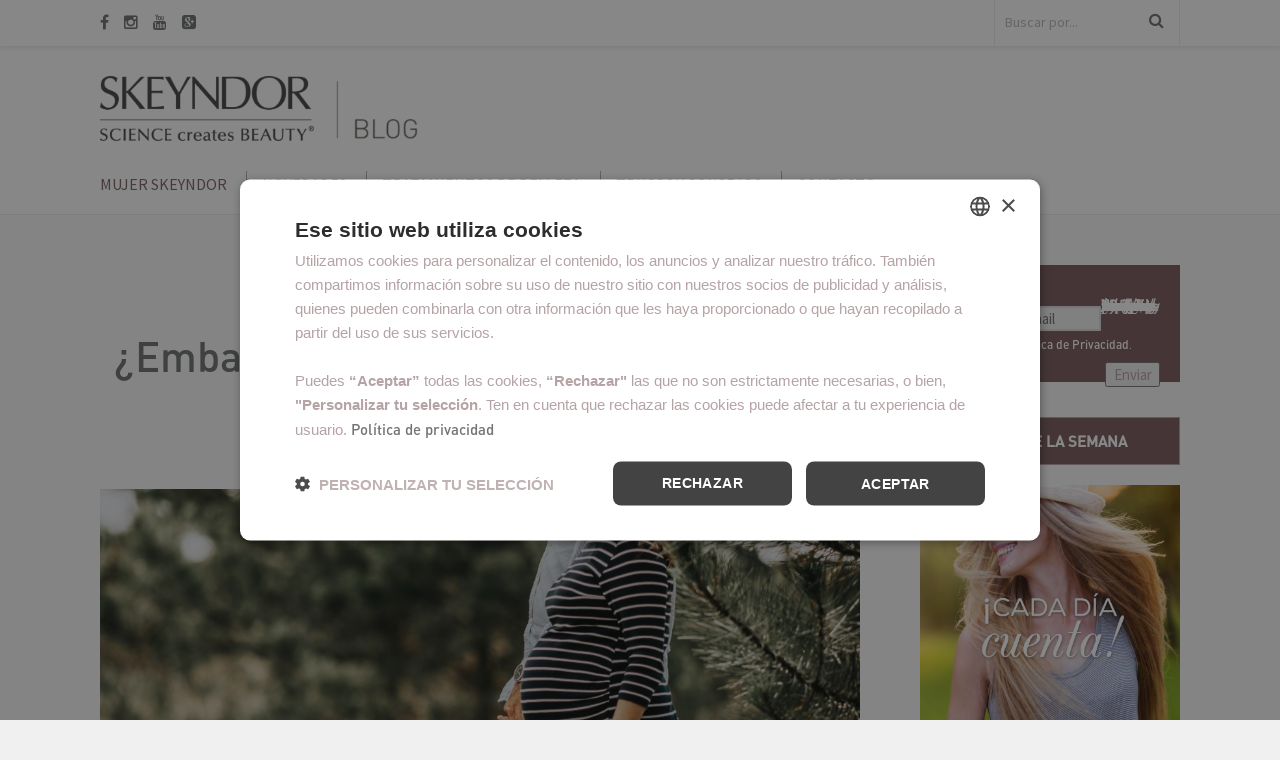

--- FILE ---
content_type: text/html; charset=UTF-8
request_url: https://blog.skeyndor.com/corporativa/productos-embarazo/
body_size: 17455
content:
<!DOCTYPE html><html  xmlns:fb="http://ogp.me/ns/fb#" xmlns:og="http://ogp.me/ns#" lang="es" class="no-js" ><!-- start --><head>	<meta charset="UTF-8" />	<meta name="viewport" content="width=device-width, initial-scale=1, maximum-scale=1" />    <meta name="format-detection" content="telephone=no">	<!-- set faviocn-->		<meta http-equiv="Content-Type" content="text/html; charset=UTF-8" />	<link rel="icon" type="image/png" href="https://blog.skeyndor.com/wp-content/uploads/2016/07/favicon.ico">	<link rel="alternate" type="application/atom+xml" title="Blog de Skeyndor Atom Feed" href="https://blog.skeyndor.com/feed/atom/" />		<meta name='robots' content='index, follow, max-image-preview:large, max-snippet:-1, max-video-preview:-1' />
	<style>img:is([sizes="auto" i], [sizes^="auto," i]) { contain-intrinsic-size: 3000px 1500px }</style>
	
<!-- Google Tag Manager for WordPress by gtm4wp.com -->
<script data-cfasync="false" data-pagespeed-no-defer>
	var gtm4wp_datalayer_name = "dataLayer";
	var dataLayer = dataLayer || [];
</script>
<!-- End Google Tag Manager for WordPress by gtm4wp.com -->
	<!-- This site is optimized with the Yoast SEO plugin v23.4 - https://yoast.com/wordpress/plugins/seo/ -->
	<title>¿Embarazada? Estos son los productos Skeyndor puedes utilizar - Blog de Skeyndor</title>
	<meta name="description" content="¿Qué productos puedes utilizar estando embarazadas? ¿cuáles pueden afectar a mi bebé?, ¿qué ingredientes están prohibidos?" />
	<link rel="canonical" href="https://blog.skeyndor.com/corporativa/productos-embarazo/" />
	<meta property="og:locale" content="es_ES" />
	<meta property="og:type" content="article" />
	<meta property="og:title" content="¿Embarazada? Estos son los productos Skeyndor puedes utilizar - Blog de Skeyndor" />
	<meta property="og:description" content="¿Qué productos puedes utilizar estando embarazadas? ¿cuáles pueden afectar a mi bebé?, ¿qué ingredientes están prohibidos?" />
	<meta property="og:url" content="https://blog.skeyndor.com/corporativa/productos-embarazo/" />
	<meta property="og:site_name" content="Blog de Skeyndor" />
	<meta property="article:published_time" content="2021-07-29T09:55:12+00:00" />
	<meta property="article:modified_time" content="2021-09-15T14:03:41+00:00" />
	<meta property="og:image" content="https://blog.skeyndor.com/wp-content/uploads/2021/07/vitor-pinto-mdwmxPT5lvI-unsplash-596x894.jpeg" />
	<meta property="og:image:width" content="596" />
	<meta property="og:image:height" content="894" />
	<meta property="og:image:type" content="image/jpeg" />
	<meta name="author" content="Skeyndor" />
	<meta name="twitter:card" content="summary_large_image" />
	<meta name="twitter:label1" content="Escrito por" />
	<meta name="twitter:data1" content="Skeyndor" />
	<meta name="twitter:label2" content="Tiempo de lectura" />
	<meta name="twitter:data2" content="2 minutos" />
	<script type="application/ld+json" class="yoast-schema-graph">{"@context":"https://schema.org","@graph":[{"@type":"WebPage","@id":"https://blog.skeyndor.com/corporativa/productos-embarazo/","url":"https://blog.skeyndor.com/corporativa/productos-embarazo/","name":"¿Embarazada? Estos son los productos Skeyndor puedes utilizar - Blog de Skeyndor","isPartOf":{"@id":"https://blog.skeyndor.com/#website"},"primaryImageOfPage":{"@id":"https://blog.skeyndor.com/corporativa/productos-embarazo/#primaryimage"},"image":{"@id":"https://blog.skeyndor.com/corporativa/productos-embarazo/#primaryimage"},"thumbnailUrl":"https://blog.skeyndor.com/wp-content/uploads/2021/07/vitor-pinto-mdwmxPT5lvI-unsplash.jpeg","datePublished":"2021-07-29T09:55:12+00:00","dateModified":"2021-09-15T14:03:41+00:00","author":{"@id":"https://blog.skeyndor.com/#/schema/person/6a57b8e76e1bd44c18abe8d76b59b4a9"},"description":"¿Qué productos puedes utilizar estando embarazadas? ¿cuáles pueden afectar a mi bebé?, ¿qué ingredientes están prohibidos?","breadcrumb":{"@id":"https://blog.skeyndor.com/corporativa/productos-embarazo/#breadcrumb"},"inLanguage":"es","potentialAction":[{"@type":"ReadAction","target":["https://blog.skeyndor.com/corporativa/productos-embarazo/"]}]},{"@type":"ImageObject","inLanguage":"es","@id":"https://blog.skeyndor.com/corporativa/productos-embarazo/#primaryimage","url":"https://blog.skeyndor.com/wp-content/uploads/2021/07/vitor-pinto-mdwmxPT5lvI-unsplash.jpeg","contentUrl":"https://blog.skeyndor.com/wp-content/uploads/2021/07/vitor-pinto-mdwmxPT5lvI-unsplash.jpeg","width":3840,"height":5760},{"@type":"BreadcrumbList","@id":"https://blog.skeyndor.com/corporativa/productos-embarazo/#breadcrumb","itemListElement":[{"@type":"ListItem","position":1,"name":"Portada","item":"https://blog.skeyndor.com/"},{"@type":"ListItem","position":2,"name":"¿Embarazada? Estos son los productos Skeyndor puedes utilizar"}]},{"@type":"WebSite","@id":"https://blog.skeyndor.com/#website","url":"https://blog.skeyndor.com/","name":"Blog de Skeyndor","description":"","potentialAction":[{"@type":"SearchAction","target":{"@type":"EntryPoint","urlTemplate":"https://blog.skeyndor.com/?s={search_term_string}"},"query-input":{"@type":"PropertyValueSpecification","valueRequired":true,"valueName":"search_term_string"}}],"inLanguage":"es"},{"@type":"Person","@id":"https://blog.skeyndor.com/#/schema/person/6a57b8e76e1bd44c18abe8d76b59b4a9","name":"Skeyndor","sameAs":["https://skeyndor.com"],"url":"https://blog.skeyndor.com/author/skeyndor/"}]}</script>
	<!-- / Yoast SEO plugin. -->


<link rel='dns-prefetch' href='//fonts.googleapis.com' />
<link rel="alternate" type="application/rss+xml" title="Blog de Skeyndor &raquo; Feed" href="https://blog.skeyndor.com/feed/" />
<link rel="alternate" type="application/rss+xml" title="Blog de Skeyndor &raquo; Feed de los comentarios" href="https://blog.skeyndor.com/comments/feed/" />
<link rel="alternate" type="application/rss+xml" title="Blog de Skeyndor &raquo; Comentario ¿Embarazada? Estos son los productos Skeyndor puedes utilizar del feed" href="https://blog.skeyndor.com/corporativa/productos-embarazo/feed/" />
<script type="text/javascript">
/* <![CDATA[ */
window._wpemojiSettings = {"baseUrl":"https:\/\/s.w.org\/images\/core\/emoji\/16.0.1\/72x72\/","ext":".png","svgUrl":"https:\/\/s.w.org\/images\/core\/emoji\/16.0.1\/svg\/","svgExt":".svg","source":{"concatemoji":"https:\/\/blog.skeyndor.com\/wp-includes\/js\/wp-emoji-release.min.js?ver=6.8.3"}};
/*! This file is auto-generated */
!function(s,n){var o,i,e;function c(e){try{var t={supportTests:e,timestamp:(new Date).valueOf()};sessionStorage.setItem(o,JSON.stringify(t))}catch(e){}}function p(e,t,n){e.clearRect(0,0,e.canvas.width,e.canvas.height),e.fillText(t,0,0);var t=new Uint32Array(e.getImageData(0,0,e.canvas.width,e.canvas.height).data),a=(e.clearRect(0,0,e.canvas.width,e.canvas.height),e.fillText(n,0,0),new Uint32Array(e.getImageData(0,0,e.canvas.width,e.canvas.height).data));return t.every(function(e,t){return e===a[t]})}function u(e,t){e.clearRect(0,0,e.canvas.width,e.canvas.height),e.fillText(t,0,0);for(var n=e.getImageData(16,16,1,1),a=0;a<n.data.length;a++)if(0!==n.data[a])return!1;return!0}function f(e,t,n,a){switch(t){case"flag":return n(e,"\ud83c\udff3\ufe0f\u200d\u26a7\ufe0f","\ud83c\udff3\ufe0f\u200b\u26a7\ufe0f")?!1:!n(e,"\ud83c\udde8\ud83c\uddf6","\ud83c\udde8\u200b\ud83c\uddf6")&&!n(e,"\ud83c\udff4\udb40\udc67\udb40\udc62\udb40\udc65\udb40\udc6e\udb40\udc67\udb40\udc7f","\ud83c\udff4\u200b\udb40\udc67\u200b\udb40\udc62\u200b\udb40\udc65\u200b\udb40\udc6e\u200b\udb40\udc67\u200b\udb40\udc7f");case"emoji":return!a(e,"\ud83e\udedf")}return!1}function g(e,t,n,a){var r="undefined"!=typeof WorkerGlobalScope&&self instanceof WorkerGlobalScope?new OffscreenCanvas(300,150):s.createElement("canvas"),o=r.getContext("2d",{willReadFrequently:!0}),i=(o.textBaseline="top",o.font="600 32px Arial",{});return e.forEach(function(e){i[e]=t(o,e,n,a)}),i}function t(e){var t=s.createElement("script");t.src=e,t.defer=!0,s.head.appendChild(t)}"undefined"!=typeof Promise&&(o="wpEmojiSettingsSupports",i=["flag","emoji"],n.supports={everything:!0,everythingExceptFlag:!0},e=new Promise(function(e){s.addEventListener("DOMContentLoaded",e,{once:!0})}),new Promise(function(t){var n=function(){try{var e=JSON.parse(sessionStorage.getItem(o));if("object"==typeof e&&"number"==typeof e.timestamp&&(new Date).valueOf()<e.timestamp+604800&&"object"==typeof e.supportTests)return e.supportTests}catch(e){}return null}();if(!n){if("undefined"!=typeof Worker&&"undefined"!=typeof OffscreenCanvas&&"undefined"!=typeof URL&&URL.createObjectURL&&"undefined"!=typeof Blob)try{var e="postMessage("+g.toString()+"("+[JSON.stringify(i),f.toString(),p.toString(),u.toString()].join(",")+"));",a=new Blob([e],{type:"text/javascript"}),r=new Worker(URL.createObjectURL(a),{name:"wpTestEmojiSupports"});return void(r.onmessage=function(e){c(n=e.data),r.terminate(),t(n)})}catch(e){}c(n=g(i,f,p,u))}t(n)}).then(function(e){for(var t in e)n.supports[t]=e[t],n.supports.everything=n.supports.everything&&n.supports[t],"flag"!==t&&(n.supports.everythingExceptFlag=n.supports.everythingExceptFlag&&n.supports[t]);n.supports.everythingExceptFlag=n.supports.everythingExceptFlag&&!n.supports.flag,n.DOMReady=!1,n.readyCallback=function(){n.DOMReady=!0}}).then(function(){return e}).then(function(){var e;n.supports.everything||(n.readyCallback(),(e=n.source||{}).concatemoji?t(e.concatemoji):e.wpemoji&&e.twemoji&&(t(e.twemoji),t(e.wpemoji)))}))}((window,document),window._wpemojiSettings);
/* ]]> */
</script>
<style id='wp-emoji-styles-inline-css' type='text/css'>

	img.wp-smiley, img.emoji {
		display: inline !important;
		border: none !important;
		box-shadow: none !important;
		height: 1em !important;
		width: 1em !important;
		margin: 0 0.07em !important;
		vertical-align: -0.1em !important;
		background: none !important;
		padding: 0 !important;
	}
</style>
<link rel='stylesheet' id='wp-block-library-css' href='https://blog.skeyndor.com/wp-includes/css/dist/block-library/style.min.css?ver=6.8.3' type='text/css' media='all' />
<style id='classic-theme-styles-inline-css' type='text/css'>
/*! This file is auto-generated */
.wp-block-button__link{color:#fff;background-color:#32373c;border-radius:9999px;box-shadow:none;text-decoration:none;padding:calc(.667em + 2px) calc(1.333em + 2px);font-size:1.125em}.wp-block-file__button{background:#32373c;color:#fff;text-decoration:none}
</style>
<style id='global-styles-inline-css' type='text/css'>
:root{--wp--preset--aspect-ratio--square: 1;--wp--preset--aspect-ratio--4-3: 4/3;--wp--preset--aspect-ratio--3-4: 3/4;--wp--preset--aspect-ratio--3-2: 3/2;--wp--preset--aspect-ratio--2-3: 2/3;--wp--preset--aspect-ratio--16-9: 16/9;--wp--preset--aspect-ratio--9-16: 9/16;--wp--preset--color--black: #000000;--wp--preset--color--cyan-bluish-gray: #abb8c3;--wp--preset--color--white: #ffffff;--wp--preset--color--pale-pink: #f78da7;--wp--preset--color--vivid-red: #cf2e2e;--wp--preset--color--luminous-vivid-orange: #ff6900;--wp--preset--color--luminous-vivid-amber: #fcb900;--wp--preset--color--light-green-cyan: #7bdcb5;--wp--preset--color--vivid-green-cyan: #00d084;--wp--preset--color--pale-cyan-blue: #8ed1fc;--wp--preset--color--vivid-cyan-blue: #0693e3;--wp--preset--color--vivid-purple: #9b51e0;--wp--preset--gradient--vivid-cyan-blue-to-vivid-purple: linear-gradient(135deg,rgba(6,147,227,1) 0%,rgb(155,81,224) 100%);--wp--preset--gradient--light-green-cyan-to-vivid-green-cyan: linear-gradient(135deg,rgb(122,220,180) 0%,rgb(0,208,130) 100%);--wp--preset--gradient--luminous-vivid-amber-to-luminous-vivid-orange: linear-gradient(135deg,rgba(252,185,0,1) 0%,rgba(255,105,0,1) 100%);--wp--preset--gradient--luminous-vivid-orange-to-vivid-red: linear-gradient(135deg,rgba(255,105,0,1) 0%,rgb(207,46,46) 100%);--wp--preset--gradient--very-light-gray-to-cyan-bluish-gray: linear-gradient(135deg,rgb(238,238,238) 0%,rgb(169,184,195) 100%);--wp--preset--gradient--cool-to-warm-spectrum: linear-gradient(135deg,rgb(74,234,220) 0%,rgb(151,120,209) 20%,rgb(207,42,186) 40%,rgb(238,44,130) 60%,rgb(251,105,98) 80%,rgb(254,248,76) 100%);--wp--preset--gradient--blush-light-purple: linear-gradient(135deg,rgb(255,206,236) 0%,rgb(152,150,240) 100%);--wp--preset--gradient--blush-bordeaux: linear-gradient(135deg,rgb(254,205,165) 0%,rgb(254,45,45) 50%,rgb(107,0,62) 100%);--wp--preset--gradient--luminous-dusk: linear-gradient(135deg,rgb(255,203,112) 0%,rgb(199,81,192) 50%,rgb(65,88,208) 100%);--wp--preset--gradient--pale-ocean: linear-gradient(135deg,rgb(255,245,203) 0%,rgb(182,227,212) 50%,rgb(51,167,181) 100%);--wp--preset--gradient--electric-grass: linear-gradient(135deg,rgb(202,248,128) 0%,rgb(113,206,126) 100%);--wp--preset--gradient--midnight: linear-gradient(135deg,rgb(2,3,129) 0%,rgb(40,116,252) 100%);--wp--preset--font-size--small: 13px;--wp--preset--font-size--medium: 20px;--wp--preset--font-size--large: 36px;--wp--preset--font-size--x-large: 42px;--wp--preset--spacing--20: 0.44rem;--wp--preset--spacing--30: 0.67rem;--wp--preset--spacing--40: 1rem;--wp--preset--spacing--50: 1.5rem;--wp--preset--spacing--60: 2.25rem;--wp--preset--spacing--70: 3.38rem;--wp--preset--spacing--80: 5.06rem;--wp--preset--shadow--natural: 6px 6px 9px rgba(0, 0, 0, 0.2);--wp--preset--shadow--deep: 12px 12px 50px rgba(0, 0, 0, 0.4);--wp--preset--shadow--sharp: 6px 6px 0px rgba(0, 0, 0, 0.2);--wp--preset--shadow--outlined: 6px 6px 0px -3px rgba(255, 255, 255, 1), 6px 6px rgba(0, 0, 0, 1);--wp--preset--shadow--crisp: 6px 6px 0px rgba(0, 0, 0, 1);}:where(.is-layout-flex){gap: 0.5em;}:where(.is-layout-grid){gap: 0.5em;}body .is-layout-flex{display: flex;}.is-layout-flex{flex-wrap: wrap;align-items: center;}.is-layout-flex > :is(*, div){margin: 0;}body .is-layout-grid{display: grid;}.is-layout-grid > :is(*, div){margin: 0;}:where(.wp-block-columns.is-layout-flex){gap: 2em;}:where(.wp-block-columns.is-layout-grid){gap: 2em;}:where(.wp-block-post-template.is-layout-flex){gap: 1.25em;}:where(.wp-block-post-template.is-layout-grid){gap: 1.25em;}.has-black-color{color: var(--wp--preset--color--black) !important;}.has-cyan-bluish-gray-color{color: var(--wp--preset--color--cyan-bluish-gray) !important;}.has-white-color{color: var(--wp--preset--color--white) !important;}.has-pale-pink-color{color: var(--wp--preset--color--pale-pink) !important;}.has-vivid-red-color{color: var(--wp--preset--color--vivid-red) !important;}.has-luminous-vivid-orange-color{color: var(--wp--preset--color--luminous-vivid-orange) !important;}.has-luminous-vivid-amber-color{color: var(--wp--preset--color--luminous-vivid-amber) !important;}.has-light-green-cyan-color{color: var(--wp--preset--color--light-green-cyan) !important;}.has-vivid-green-cyan-color{color: var(--wp--preset--color--vivid-green-cyan) !important;}.has-pale-cyan-blue-color{color: var(--wp--preset--color--pale-cyan-blue) !important;}.has-vivid-cyan-blue-color{color: var(--wp--preset--color--vivid-cyan-blue) !important;}.has-vivid-purple-color{color: var(--wp--preset--color--vivid-purple) !important;}.has-black-background-color{background-color: var(--wp--preset--color--black) !important;}.has-cyan-bluish-gray-background-color{background-color: var(--wp--preset--color--cyan-bluish-gray) !important;}.has-white-background-color{background-color: var(--wp--preset--color--white) !important;}.has-pale-pink-background-color{background-color: var(--wp--preset--color--pale-pink) !important;}.has-vivid-red-background-color{background-color: var(--wp--preset--color--vivid-red) !important;}.has-luminous-vivid-orange-background-color{background-color: var(--wp--preset--color--luminous-vivid-orange) !important;}.has-luminous-vivid-amber-background-color{background-color: var(--wp--preset--color--luminous-vivid-amber) !important;}.has-light-green-cyan-background-color{background-color: var(--wp--preset--color--light-green-cyan) !important;}.has-vivid-green-cyan-background-color{background-color: var(--wp--preset--color--vivid-green-cyan) !important;}.has-pale-cyan-blue-background-color{background-color: var(--wp--preset--color--pale-cyan-blue) !important;}.has-vivid-cyan-blue-background-color{background-color: var(--wp--preset--color--vivid-cyan-blue) !important;}.has-vivid-purple-background-color{background-color: var(--wp--preset--color--vivid-purple) !important;}.has-black-border-color{border-color: var(--wp--preset--color--black) !important;}.has-cyan-bluish-gray-border-color{border-color: var(--wp--preset--color--cyan-bluish-gray) !important;}.has-white-border-color{border-color: var(--wp--preset--color--white) !important;}.has-pale-pink-border-color{border-color: var(--wp--preset--color--pale-pink) !important;}.has-vivid-red-border-color{border-color: var(--wp--preset--color--vivid-red) !important;}.has-luminous-vivid-orange-border-color{border-color: var(--wp--preset--color--luminous-vivid-orange) !important;}.has-luminous-vivid-amber-border-color{border-color: var(--wp--preset--color--luminous-vivid-amber) !important;}.has-light-green-cyan-border-color{border-color: var(--wp--preset--color--light-green-cyan) !important;}.has-vivid-green-cyan-border-color{border-color: var(--wp--preset--color--vivid-green-cyan) !important;}.has-pale-cyan-blue-border-color{border-color: var(--wp--preset--color--pale-cyan-blue) !important;}.has-vivid-cyan-blue-border-color{border-color: var(--wp--preset--color--vivid-cyan-blue) !important;}.has-vivid-purple-border-color{border-color: var(--wp--preset--color--vivid-purple) !important;}.has-vivid-cyan-blue-to-vivid-purple-gradient-background{background: var(--wp--preset--gradient--vivid-cyan-blue-to-vivid-purple) !important;}.has-light-green-cyan-to-vivid-green-cyan-gradient-background{background: var(--wp--preset--gradient--light-green-cyan-to-vivid-green-cyan) !important;}.has-luminous-vivid-amber-to-luminous-vivid-orange-gradient-background{background: var(--wp--preset--gradient--luminous-vivid-amber-to-luminous-vivid-orange) !important;}.has-luminous-vivid-orange-to-vivid-red-gradient-background{background: var(--wp--preset--gradient--luminous-vivid-orange-to-vivid-red) !important;}.has-very-light-gray-to-cyan-bluish-gray-gradient-background{background: var(--wp--preset--gradient--very-light-gray-to-cyan-bluish-gray) !important;}.has-cool-to-warm-spectrum-gradient-background{background: var(--wp--preset--gradient--cool-to-warm-spectrum) !important;}.has-blush-light-purple-gradient-background{background: var(--wp--preset--gradient--blush-light-purple) !important;}.has-blush-bordeaux-gradient-background{background: var(--wp--preset--gradient--blush-bordeaux) !important;}.has-luminous-dusk-gradient-background{background: var(--wp--preset--gradient--luminous-dusk) !important;}.has-pale-ocean-gradient-background{background: var(--wp--preset--gradient--pale-ocean) !important;}.has-electric-grass-gradient-background{background: var(--wp--preset--gradient--electric-grass) !important;}.has-midnight-gradient-background{background: var(--wp--preset--gradient--midnight) !important;}.has-small-font-size{font-size: var(--wp--preset--font-size--small) !important;}.has-medium-font-size{font-size: var(--wp--preset--font-size--medium) !important;}.has-large-font-size{font-size: var(--wp--preset--font-size--large) !important;}.has-x-large-font-size{font-size: var(--wp--preset--font-size--x-large) !important;}
:where(.wp-block-post-template.is-layout-flex){gap: 1.25em;}:where(.wp-block-post-template.is-layout-grid){gap: 1.25em;}
:where(.wp-block-columns.is-layout-flex){gap: 2em;}:where(.wp-block-columns.is-layout-grid){gap: 2em;}
:root :where(.wp-block-pullquote){font-size: 1.5em;line-height: 1.6;}
</style>
<link rel='stylesheet' id='contact-form-7-css' href='https://blog.skeyndor.com/wp-content/plugins/contact-form-7/includes/css/styles.css?ver=5.9.8' type='text/css' media='all' />
<link rel='stylesheet' id='easy_author_image-css' href='https://blog.skeyndor.com/wp-content/plugins/easy-author-image/css/easy-author-image.css?ver=6.8.3' type='text/css' media='all' />
<link rel='stylesheet' id='main-css' href='https://blog.skeyndor.com/wp-content/themes/vixen/style.css?ver=6.8.3' type='text/css' media='all' />
<link rel='stylesheet' id='prettyp-css' href='https://blog.skeyndor.com/wp-content/themes/vixen/css/prettyPhoto.css?ver=6.8.3' type='text/css' media='all' />
<link rel='stylesheet' id='googleFontbody-css' href='https://fonts.googleapis.com/css?family=Source+Sans+Pro:400,700' type='text/css' media='all' />
<link rel='stylesheet' id='googleFontHeading-css' href='https://fonts.googleapis.com/css?family=Playfair+Display:400,700' type='text/css' media='all' />
<link rel='stylesheet' id='googleFontMenu-css' href='https://fonts.googleapis.com/css?family=Source+Sans+Pro:400,700' type='text/css' media='all' />
<link rel='stylesheet' id='googleFontQuote-css' href='https://fonts.googleapis.com/css?family=Great+Vibes' type='text/css' media='all' />
<link rel='stylesheet' id='font-awesome_pms-css' href='https://blog.skeyndor.com/wp-content/themes/vixen/css/font-awesome.css' type='text/css' media='all' />
<link rel='stylesheet' id='options-css' href='https://blog.skeyndor.com/wp-content/themes/vixen/css/options.css?ver=6.8.3' type='text/css' media='all' />
<script type="text/javascript" src="https://blog.skeyndor.com/wp-includes/js/jquery/jquery.min.js?ver=3.7.1" id="jquery-core-js"></script>
<script type="text/javascript" src="https://blog.skeyndor.com/wp-includes/js/jquery/jquery-migrate.min.js?ver=3.4.1" id="jquery-migrate-js"></script>
<link rel="https://api.w.org/" href="https://blog.skeyndor.com/wp-json/" /><link rel="alternate" title="JSON" type="application/json" href="https://blog.skeyndor.com/wp-json/wp/v2/posts/6583" /><link rel="EditURI" type="application/rsd+xml" title="RSD" href="https://blog.skeyndor.com/xmlrpc.php?rsd" />
<meta name="generator" content="WordPress 6.8.3" />
<link rel='shortlink' href='https://blog.skeyndor.com/?p=6583' />
<link rel="alternate" title="oEmbed (JSON)" type="application/json+oembed" href="https://blog.skeyndor.com/wp-json/oembed/1.0/embed?url=https%3A%2F%2Fblog.skeyndor.com%2Fcorporativa%2Fproductos-embarazo%2F" />
<link rel="alternate" title="oEmbed (XML)" type="text/xml+oembed" href="https://blog.skeyndor.com/wp-json/oembed/1.0/embed?url=https%3A%2F%2Fblog.skeyndor.com%2Fcorporativa%2Fproductos-embarazo%2F&#038;format=xml" />
<meta property='og:type' content='article' />
<meta property='og:title' content='¿Embarazada? Estos son los productos Skeyndor puedes utilizar' />
<meta property='og:url' content='https://blog.skeyndor.com/corporativa/productos-embarazo/' />
<meta property='og:description' content='Durante el embarazo y período de lactancia surgen muchísimas dudas alrededor de las actividades diarias, comida, bebida, etc. pero también sobre la cosmética: ¿qué productos puedo utilizar?, ¿cuáles pueden afectar a mi bebé?, ¿qué ingredientes están prohibidos?' />
<meta property='og:site_name' content='Blog de Skeyndor' />
<meta property='fb:app_id' content='445942395494556' />
<meta property='og:locale' content='es_ES' />
<meta property='og:image' content='https://blog.skeyndor.com/wp-content/uploads/2021/07/vitor-pinto-mdwmxPT5lvI-unsplash.jpeg' />
<link rel='image_src' href='https://blog.skeyndor.com/wp-content/uploads/2021/07/vitor-pinto-mdwmxPT5lvI-unsplash.jpeg' />

<!--Plugin WP Missed Schedule 2013.1212.9999 Active - Tag 0d448bb45e6642f4d6c1034307adeea8-->


<!-- Google Tag Manager for WordPress by gtm4wp.com -->
<!-- GTM Container placement set to automatic -->
<script data-cfasync="false" data-pagespeed-no-defer>
	var dataLayer_content = {"pagePostType":"post","pagePostType2":"single-post","pageCategory":["corporativa","trucos-y-consejos"],"pageAttributes":["aquatherm","body-sculpt","clear-balance","embarazo","power-hyaluronic","sun-expertise","uniqcure"],"pagePostAuthor":"Skeyndor"};
	dataLayer.push( dataLayer_content );
</script>
<script data-cfasync="false" data-pagespeed-no-defer>
(function(w,d,s,l,i){w[l]=w[l]||[];w[l].push({'gtm.start':
new Date().getTime(),event:'gtm.js'});var f=d.getElementsByTagName(s)[0],
j=d.createElement(s),dl=l!='dataLayer'?'&l='+l:'';j.async=true;j.src=
'//www.googletagmanager.com/gtm.js?id='+i+dl;f.parentNode.insertBefore(j,f);
})(window,document,'script','dataLayer','GTM-NDGGWXX2');
</script>
<!-- End Google Tag Manager for WordPress by gtm4wp.com --><style type="text/css">.recentcomments a{display:inline !important;padding:0 !important;margin:0 !important;}</style><!-- 
			Plugin: Super Simple Google Analytics 
	Plugin URL: Super Simple Google Analytics


	-->

<script type="text/javascript">
	  var _gaq = _gaq || [];
	  _gaq.push(['_setAccount', 'UA-41565647-1']);
	  _gaq.push(['_trackPageview']);
	
	  (function() {
		var ga = document.createElement('script'); ga.type = 'text/javascript'; ga.async = true;
		ga.src = ('https:' == document.location.protocol ? 'https://ssl' : 'http://www') + '.google-analytics.com/ga.js';
		var s = document.getElementsByTagName('script')[0]; s.parentNode.insertBefore(ga, s);
	  })();
	</script>	<!-- BEGIN HCBCN Mapas de calor -->	 <script type="text/javascript">		setTimeout(function(){var a=document.createElement("script");		var b=document.getElementsByTagName("script")[0];		a.src=document.location.protocol+"//script.crazyegg.com/pages/scripts/0035/0265.js?"+Math.floor(new Date().getTime()/3600000);		a.async=true;a.type="text/javascript";b.parentNode.insertBefore(a,b)}, 1);	 </script>	<!-- END HCBCN Mapas de calor --></head><!-- start body --><body class="wp-singular post-template-default single single-post postid-6583 single-format-standard wp-theme-vixen metaslider-plugin" >	<!-- start header -->			<!-- fixed menu -->						<div class="pagenav fixedmenu">				<div class="holder-fixedmenu">					<div class = "top-search-form">						<form role="search" method="get" id="searchform" class="searchform" action="https://blog.skeyndor.com/" >
	<input type="text" value="" name="s" id="s" />
	<i onclick="document.getElementById('searchform').submit(); " class="fa fa-search search-desktop"></i>

	</form>					</div>					<div class="social_icons">						<a target="_blank"  href="https://www.facebook.com/Skeyndor" title="Facebook"><i class="fa fa-facebook"></i></a><a target="_blank"  href="https://www.instagram.com/skeyndor/" title="Instagram"><i class="fa fa-instagram"></i></a><a target="_blank"  href="http://www.youtube.com/user/SkeyndorOficial" title="Youtube"><i class="fa fa-youtube"></i></a><a target="_blank"  href="https://plus.google.com/u/0/117704705691462739026/" title="Google+"><i class="fa fa-google-plus-square"></i></a>					</div>						<div class="menu-fixedmenu home">						<ul id="menu-principal" class="menu"><li id="menu-item-9459-37" class="menu-item menu-item-type-taxonomy menu-item-object-category" );"><a  href="https://blog.skeyndor.com/category/mujer-skeyndor/">Mujer SKEYNDOR</a></li>
<li id="menu-item-2062-38" class="menu-item menu-item-type-taxonomy menu-item-object-category" );"><a  href="https://blog.skeyndor.com/category/novedades/">Novedades</a></li>
<li id="menu-item-2688-39" class="menu-item menu-item-type-taxonomy menu-item-object-category" );"><a  href="https://blog.skeyndor.com/category/tratamientos-de-belleza/">Tratamientos de belleza</a></li>
<li id="menu-item-1575-40" class="menu-item menu-item-type-taxonomy menu-item-object-category current-post-ancestor current-menu-parent current-post-parent" );"><a  href="https://blog.skeyndor.com/category/trucos-y-consejos/">Trucos y consejos</a></li>
<li id="menu-item-287-42" class="menu-item menu-item-type-post_type menu-item-object-page" );"><a  href="https://blog.skeyndor.com/contacto/">Contacto</a></li>
</ul>					</div>				</div>			</div>							<header>					<div id = "upperheader">						<div id = "upperinnerheader">							<div class = "upper-header-text">															</div>							<div class="social_icons">								<div><a target="_blank"  href="https://www.facebook.com/Skeyndor" title="Facebook"><i class="fa fa-facebook"></i></a><a target="_blank"  href="https://www.instagram.com/skeyndor/" title="Instagram"><i class="fa fa-instagram"></i></a><a target="_blank"  href="http://www.youtube.com/user/SkeyndorOficial" title="Youtube"><i class="fa fa-youtube"></i></a><a target="_blank"  href="https://plus.google.com/u/0/117704705691462739026/" title="Google+"><i class="fa fa-google-plus-square"></i></a></div>							</div>							<div class = "top-search-form">								<form role="search" method="get" id="searchform" class="searchform" action="https://blog.skeyndor.com/" >
	<input type="text" value="" name="s" id="s" />
	<i onclick="document.getElementById('searchform').submit(); " class="fa fa-search search-desktop"></i>

	</form>							</div>						</div>					</div>					<div id="headerwrap">						<!-- logo and main menu -->						<div id="header">							<!-- respoonsive menu main-->							<!-- respoonsive menu no scrool bar -->							<div class="respMenu noscroll">								<div class="resp_menu_button"><i class="fa fa-list-ul fa-2x"></i></div>								<div class="menu-main-menu-container"><div class="event-type-selector-dropdown"><a  class="menu-item menu-item-type-taxonomy menu-item-object-category" href="https://blog.skeyndor.com/category/mujer-skeyndor/"><strong>Mujer SKEYNDOR</strong></a><br>
<a  class="menu-item menu-item-type-taxonomy menu-item-object-category" href="https://blog.skeyndor.com/category/novedades/"><strong>Novedades</strong></a><br>
<a  class="menu-item menu-item-type-taxonomy menu-item-object-category" href="https://blog.skeyndor.com/category/tratamientos-de-belleza/"><strong>Tratamientos de belleza</strong></a><br>
<a  class="menu-item menu-item-type-taxonomy menu-item-object-category current-post-ancestor current-menu-parent current-post-parent" href="https://blog.skeyndor.com/category/trucos-y-consejos/"><strong>Trucos y consejos</strong></a><br>
<a  class="menu-item menu-item-type-post_type menu-item-object-page" href="https://blog.skeyndor.com/contacto/"><strong>Contacto</strong></a><br>
</div></div>							</div>							<!-- main menu -->							<div class="pagenav">							<div id="logo">																<a href="https://blog.skeyndor.com"><img src="								https://blog.skeyndor.com/wp-content/uploads/2017/11/skeyndirnuevologoblog.png" alt="Blog de Skeyndor - " /></a>							</div>							<ul id="menu-principal-2" class="menu"><li id="menu-item-6974-37" class="menu-item menu-item-type-taxonomy menu-item-object-category" );"><a  href="https://blog.skeyndor.com/category/mujer-skeyndor/">Mujer SKEYNDOR</a></li>
<li id="menu-item-6270-38" class="menu-item menu-item-type-taxonomy menu-item-object-category" );"><a  href="https://blog.skeyndor.com/category/novedades/">Novedades</a></li>
<li id="menu-item-8057-39" class="menu-item menu-item-type-taxonomy menu-item-object-category" );"><a  href="https://blog.skeyndor.com/category/tratamientos-de-belleza/">Tratamientos de belleza</a></li>
<li id="menu-item-7996-40" class="menu-item menu-item-type-taxonomy menu-item-object-category current-post-ancestor current-menu-parent current-post-parent" );"><a  href="https://blog.skeyndor.com/category/trucos-y-consejos/">Trucos y consejos</a></li>
<li id="menu-item-9561-42" class="menu-item menu-item-type-post_type menu-item-object-page" );"><a  href="https://blog.skeyndor.com/contacto/">Contacto</a></li>
</ul>							</div>						</div>					</div>																			</header>				<!-- top bar with breadcrumb and post navigation --><!-- main content start --><div class="mainwrap single-default sidebar">		<div class="main clearfix">		<div class="content singledefult">		<div class="postcontent singledefult" id="post-" class="post-6583 post type-post status-publish format-standard has-post-thumbnail hentry category-corporativa category-trucos-y-consejos tag-aquatherm tag-body-sculpt tag-clear-balance tag-embarazo tag-power-hyaluronic tag-sun-expertise tag-uniqcure">					<div class="blogpost">						<div class="posttext">					<div class="topBlog">							<div class="blog-category"><em><a href="https://blog.skeyndor.com/category/corporativa/" >Skeyndor</a> <a href="https://blog.skeyndor.com/category/trucos-y-consejos/" >Trucos y consejos</a></em> </div>						<h1 class="title"><a href="https://blog.skeyndor.com/corporativa/productos-embarazo/" rel="bookmark" title="Permanent Link to ¿Embarazada? Estos son los productos Skeyndor puedes utilizar">¿Embarazada? Estos son los productos Skeyndor puedes utilizar</a></h1>						<div class = "post-meta">														<a class="post-meta-time" href="https://blog.skeyndor.com/2021/07/29/">29 julio, 2021</a><a class="post-meta-author" href="https://blog.skeyndor.com/author/skeyndor/">por Skeyndor</a><a href="#commentform">No hay comentarios</a>						</div>					</div>																													<div class="blogsingleimage">																									<img width="1080" height="580" src="https://blog.skeyndor.com/wp-content/uploads/2021/07/vitor-pinto-mdwmxPT5lvI-unsplash-1080x580.jpeg" class="attachment-blog size-blog wp-post-image" alt="" decoding="async" fetchpriority="high" />																																																				<div class="sentry">						 							<div>
<p>Durante
el embarazo y período de lactancia surgen muchísimas dudas alrededor de las
actividades diarias, comida, bebida, etc. pero también sobre la cosmética: ¿qué
productos puedo utilizar?, ¿cuáles pueden afectar a mi bebé?, ¿qué ingredientes
están prohibidos?</p>



<span id="more-6583"></span>



<p>Desde
Skeyndor queremos acompañarte en esta aventura que es la maternidad,
tranquilizándote, ofreciéndote los mejores productos para tu piel y mimándote
en esta nueva etapa. Por eso, hemos preparado esta sencilla guía para que
puedas descubrir la selección de productos que van a cuidar de ti (y tu
pequeño):</p>



<h2 class="wp-block-heading"><strong>Lo más
importante: ¿qué debes de evitar?</strong></h2>



<p>No todos los
productos Skeyndor son aptos para embarazadas: te recomendamos que, durante
esta etapa, guardes para más adelante todos aquellos productos que contengan
cafeínas, aceites esenciales o mentol. Estos ingredientes se encuentran
principalmente en nuestros productos corporales: en la línea <a href="https://yomequedoencasa.skeyndor.com/73-slim-drone"><strong>Slim Drone</strong></a> y en algunos productos de la línea <a href="https://yomequedoencasa.skeyndor.com/27-cuerpo">Body Sculpt</a>.</p>



<p><strong>NOTA: </strong>Puedes utilizar con total seguridad la crema <a href="https://yomequedoencasa.skeyndor.com/cuerpo/154-79-skin-sculptor-estrias-y-flacidez.html#/30-tamano-250_ml">Skin Sculptor estrías y flacidez de Body
Sculpt</a>. Esta crema se
puede convertir en tu máxima aliada para prevenir y suavizar el aspecto de las
estrías y combatir los signos de la flacidez en la piel. Además, contiene una
fórmula multivitamínica enriquecida con manteca de cupuaçu. </p>



<h2 class="wp-block-heading"><strong>Ten en cuenta…</strong></h2>



<p><a href="https://yomequedoencasa.skeyndor.com/21-power-retinol">Power Retinol</a>, <a href="https://yomequedoencasa.skeyndor.com/20-power-c">Power C+</a> y los productos
para peeling de <a href="https://yomequedoencasa.skeyndor.com/48-dermapeel-pro">Dermapeel Pro</a> o <a href="https://yomequedoencasa.skeyndor.com/uniqcure/471-220-concentrado-renewal-peeling.html#/120-tamano-7_unidades_x_2_ml">UniqCure Renewal Peeling</a> están formulados con activos que, si tienes
la piel alterada por las hormonas, pueden generar algún tipo de reacción. Se
pueden usar sin ningún problema, pero no se puede abusar de ellos. </p>



<h2 class="wp-block-heading"><strong>Tu rutina
diaria para embarazadas</strong></h2>



<p>Como ya os
contamos en <a href="https://blog.skeyndor.com/mujer-skeyndor/rutina-diaria-para-embarazadas/">otro post del blog</a>, hay tres factores que se tienen que tratar: <strong>limpieza,
hidratación y protección</strong>.</p>



<p>Para la limpieza
te recomendamos utilizar la línea <a href="https://yomequedoencasa.skeyndor.com/80-clear-balance">Clear Balance</a> o <a href="https://yomequedoencasa.skeyndor.com/79-aquatherm">Aquatherm</a>, ya que estos han sido creados para equilibrar y conseguir una
piel sana. <a href="https://yomequedoencasa.skeyndor.com/47-power-hyaluronic">Power Hyaluronic</a> es una excelente opción para hidratar y, para
la protección, nada mejor que nuestra gama de solares <a href="https://yomequedoencasa.skeyndor.com/29-solar">Sun Expertise</a>.</p>



<h2 class="wp-block-heading"><strong>Nuestra
recomendación</strong></h2>



<p>Durante la etapa
del embarazo es imposible predecir como se comportará tu piel, ya que cada
cuerpo es un mundo y las hormonas juegan un papel muy importante. Puede ser que
haya meses en los que tengas la piel más seca y de repente, el mes siguiente,
se vuelva más grasa. </p>



<p>Por eso, ante
cualquier duda o cambio, te recomendamos <a href="https://skeyndor.com/es/donde-comprar-productos">visitar tu centro Skeyndor más cercano</a> para que nuestras profesionales de la belleza
puedan analizarte la piel y recomendarte los mejore productos Skeyndor para ti.
</p>
</div>														<div class="post-page-links"></div>						<div class="singleBorder"></div>					</div>				</div>							<div class="share-post">					<a href="#commentform">No hay comentarios</a>					<div class="share-post-title">						<h3>Compartir este artículo</h3>					</div>					<div class="share-post-icon">						<div class="socialsingle"><div class="addthis_toolbox"><div class="custom_images"><a class="addthis_button_facebook" addthis:url="https://blog.skeyndor.com/corporativa/productos-embarazo/" addthis:title="¿Embarazada? Estos son los productos Skeyndor puedes utilizar" ><i class="fa fa-facebook"></i></a><a class="addthis_button_twitter" addthis:url="https://blog.skeyndor.com/corporativa/productos-embarazo/" addthis:title="¿Embarazada? Estos son los productos Skeyndor puedes utilizar"><i class="fa fa-twitter"></i></a><a class="addthis_button_pinterest_share" addthis:url="https://blog.skeyndor.com/corporativa/productos-embarazo/" addthis:title="¿Embarazada? Estos son los productos Skeyndor puedes utilizar"><i class="fa fa-pinterest"></i></a><a class="addthis_button_google" addthis:url="https://blog.skeyndor.com/corporativa/productos-embarazo/" g:plusone:count="false" addthis:title="¿Embarazada? Estos son los productos Skeyndor puedes utilizar"><i class="fa fa-google-plus"></i></a><a class="addthis_button_whatsapp" addthis:url="https://blog.skeyndor.com/corporativa/productos-embarazo/" addthis:title="¿Embarazada? Estos son los productos Skeyndor puedes utilizar"><i class="fa fa-whatsapp"></i></a></div><script type="text/javascript" src="https://s7.addthis.com/js/300/addthis_widget.js#pubid=ra-5829815e15c51b82"></script></div></div>						</div>				</div>								<div class = "author-info-wrap">				<div class="blogAuthor">                    					<a href="https://blog.skeyndor.com/author/skeyndor/"></a>				</div>					<div class="authorBlogName">							Redactado por Skeyndor  					</div>					<div class = "bibliographical-info"></div>                                        <div style="clear: both" ></div>                    <a href="https://blog.skeyndor.com/author/skeyndor/" class="a_avatar">Todos los artículos de Skeyndor »</a>                    				</div>															</div>											</div>								<div class="titleborderOut">				<div class="titleborder"></div>			</div>			<div class="relatedPosts">				<div class="relatedtitle">					<h4>Artículos relacionados</h4>				</div>				<div class="related">															<div class="one_third">												<div class="image"><a href="https://blog.skeyndor.com/trucos-y-consejos/consejos-sobre-como-obtener-un-vientre-plano-2/" rel="bookmark" title="Permanent Link to Consejos sobre cómo obtener un vientre plano"><img width="380" height="155" src="https://blog.skeyndor.com/wp-content/uploads/2012/05/flat-abdomen1.jpg" class="attachment-related size-related wp-post-image" alt="" decoding="async" loading="lazy" srcset="https://blog.skeyndor.com/wp-content/uploads/2012/05/flat-abdomen1.jpg 596w, https://blog.skeyndor.com/wp-content/uploads/2012/05/flat-abdomen1-194x79.jpg 194w" sizes="auto, (max-width: 380px) 100vw, 380px" /></a></div>							<h4><a href="https://blog.skeyndor.com/trucos-y-consejos/consejos-sobre-como-obtener-un-vientre-plano-2/" rel="bookmark" title="Permanent Link to Consejos sobre cómo obtener un vientre plano">Consejos sobre cómo obtener un vientre plano</a></h4>														<a class="post-meta-time" href="https://blog.skeyndor.com/2012/05/04/">4 mayo, 2012</a>												</div>																		<div class="one_third">												<div class="image"><a href="https://blog.skeyndor.com/trucos-y-consejos/5-verdades-y-mentiras-sobre-la-hidratacion/" rel="bookmark" title="Permanent Link to Verdades y mentiras sobre… la hidratación"><img width="380" height="200" src="https://blog.skeyndor.com/wp-content/uploads/2016/12/hidratacion-380x200.jpg" class="attachment-related size-related wp-post-image" alt="5 verdades y mentiras sobre... la hidratación" decoding="async" loading="lazy" srcset="https://blog.skeyndor.com/wp-content/uploads/2016/12/hidratacion-380x200.jpg 380w, https://blog.skeyndor.com/wp-content/uploads/2016/12/hidratacion-194x101.jpg 194w, https://blog.skeyndor.com/wp-content/uploads/2016/12/hidratacion.jpg 1200w" sizes="auto, (max-width: 380px) 100vw, 380px" /></a></div>							<h4><a href="https://blog.skeyndor.com/trucos-y-consejos/5-verdades-y-mentiras-sobre-la-hidratacion/" rel="bookmark" title="Permanent Link to Verdades y mentiras sobre… la hidratación">Verdades y mentiras sobre… la hidratación</a></h4>														<a class="post-meta-time" href="https://blog.skeyndor.com/2016/12/28/">28 diciembre, 2016</a>												</div>																		<div class="one_third last">												<div class="image"><a href="https://blog.skeyndor.com/belleza-piel/consejos-para-cuidar-la-piel-mixta-2/" rel="bookmark" title="Permanent Link to Consejos para cuidar la piel mixta"><img width="380" height="155" src="https://blog.skeyndor.com/wp-content/uploads/2011/05/im9.jpeg" class="attachment-related size-related wp-post-image" alt="" decoding="async" loading="lazy" srcset="https://blog.skeyndor.com/wp-content/uploads/2011/05/im9.jpeg 596w, https://blog.skeyndor.com/wp-content/uploads/2011/05/im9-194x79.jpeg 194w" sizes="auto, (max-width: 380px) 100vw, 380px" /></a></div>							<h4><a href="https://blog.skeyndor.com/belleza-piel/consejos-para-cuidar-la-piel-mixta-2/" rel="bookmark" title="Permanent Link to Consejos para cuidar la piel mixta">Consejos para cuidar la piel mixta</a></h4>														<a class="post-meta-time" href="https://blog.skeyndor.com/2011/05/26/">26 mayo, 2011</a>												</div>																</div>				</div>										<!-- You can start editing here. -->					<!-- If comments are open, but there are no comments. -->	 <div id="commentform"><div class="titleborderOut">		<div class="titleborder"></div>	</div><div class="post-comments-title">	<h4 class="post-comments">Dejar un comentario</h4></div>	<div id="respond" class="comment-respond">
		<h3 id="reply-title" class="comment-reply-title"> <small><a rel="nofollow" id="cancel-comment-reply-link" href="/corporativa/productos-embarazo/#respond" style="display:none;">Cancelar respuesta</a></small></h3><form action="https://blog.skeyndor.com/wp-comments-post.php" method="post" id="commentform" class="comment-form"><div><textarea autocomplete="new-password"  id="jb64787699"  name="jb64787699"   cols="45" rows="8" tabindex="4" aria-required="true"></textarea><textarea id="comment" aria-label="hp-comment" aria-hidden="true" name="comment" autocomplete="new-password" style="padding:0 !important;clip:rect(1px, 1px, 1px, 1px) !important;position:absolute !important;white-space:nowrap !important;height:1px !important;width:1px !important;overflow:hidden !important;" tabindex="-1"></textarea><script data-noptimize>document.getElementById("comment").setAttribute( "id", "ae262fbe5131f7610cd70b2c8378f91d" );document.getElementById("jb64787699").setAttribute( "id", "comment" );</script><br/><span id="commentError-comment" style="display:none;" class="error_comment error-textarea">El comentario debe superar los 10 caracteres</span></div><div class="commentfield"><label for="author">Nombre <small>(Campo requerido)</small></label><br><input id="author" name="author" type="text" value=""  tabindex="1" /><br/><span id="commentError-name" style="display:none;" class="error_comment">El nombre debe superar los 3 caracteres</span></div>
<div class="commentfield"><label for="email">Correo electrónico <small>(Campo requerido)</small></label> <br><input id="email" name="email" type="text" value="" tabindex="2" /><br/><span id="commentError-email" style="display:none;" class="error_comment">La dirección de email introducida no es válida</span></div>
<div class="commentfield"><label for="url">Sitio web</label><br><input id="url" name="url" type="text" value=""  tabindex="3" /></div>
<p class="comment-form-cookies-consent"><input id="wp-comment-cookies-consent" name="wp-comment-cookies-consent" type="checkbox" value="yes" /> <label for="wp-comment-cookies-consent">Guarda mi nombre, correo electrónico y web en este navegador para la próxima vez que comente.</label></p>
<p class="form-submit"><input name="submit" type="submit" id="submit" class="submit" value="Dejar un comentario" /> <input type='hidden' name='comment_post_ID' value='6583' id='comment_post_ID' />
<input type='hidden' name='comment_parent' id='comment_parent' value='0' />
</p></form>	</div><!-- #respond -->
	</div>		<div class = "post-navigation">			<a href="https://blog.skeyndor.com/productos/nuevos-granitos-despues-de-verano-te-contamos-por-que/" rel="next"><div class="link-title-previous"><span>&#171; Artículo anterior</span><div class="prev-post-title">¿Nuevos granitos después de verano? Te contamos por qué</div></div></a> 			<a href="https://blog.skeyndor.com/belleza-piel/multimasking-verano/" rel="prev"><div class="link-title-next"><span>Siguiente artículo &#187;</span><div class="next-post-title">Tratamiento express en 10 min para verano: multimasking</div></div></a> 		</div>						</div>					</div>		<div class="sidebar">				<div class="widget widget_yikes_easy_mc_widget"><h3>¡Suscríbete!</h3><div class="widget-line"></div>
	<section id="yikes-mailchimp-container-2" class="yikes-mailchimp-container yikes-mailchimp-container-2 ">
				<form id="suscribete-2" class="yikes-easy-mc-form yikes-easy-mc-form-2  yikes-easy-mc-form yikes-easy-mc-form-2  mailchimp-form" method="POST" data-attr-form-id="2">

													<label for="yikes-easy-mc-form-2-EMAIL"  class="EMAIL-label yikes-mailchimp-field-required ">

										<!-- dictate label visibility -->
										
										<!-- Description Above -->
										
										<input id="yikes-easy-mc-form-2-EMAIL"  name="EMAIL"  placeholder="Déjanos tu email"  class="yikes-easy-mc-email field-no-label"  required="required" type="email"  value="">

										<!-- Description Below -->
										
									</label>
									<br />
<b>Warning</b>:  json_decode() expects parameter 1 to be string, array given in <b>/var/www/vhosts/blog.skeyndor.com/httpdocs/wp-content/plugins/yikes-inc-easy-mailchimp-eu-law-compliance/yikes-inc-easy-mailchimp-eu-law-compliance.php</b> on line <b>106</b><br />
<label class="yikes-mailchimp-eu-compliance-label"><input type="checkbox" required="required" name="eu-laws" value="1"> Acepto la <a title="Politica de privacidad" href="https://blog.skeyndor.com/privacidad/" target="_blank">Política de Privacidad</a>.</label>
				<!-- Honeypot Trap -->
				<input type="hidden" name="yikes-mailchimp-honeypot" id="yikes-mailchimp-honeypot-2" value="">

				<!-- List ID -->
				<input type="hidden" name="yikes-mailchimp-associated-list-id" id="yikes-mailchimp-associated-list-id-2" value="bfe8c80917">

				<!-- The form that is being submitted! Used to display error/success messages above the correct form -->
				<input type="hidden" name="yikes-mailchimp-submitted-form" id="yikes-mailchimp-submitted-form-2" value="2">

				<!-- Submit Button -->
				<button type="submit" class="yikes-easy-mc-submit-button yikes-easy-mc-submit-button-2 btn btn-primary "> <span class="yikes-mailchimp-submit-button-span-text">Enviar</span></button>				<!-- Nonce Security Check -->
				<input type="hidden" id="yikes_easy_mc_new_subscriber_2" name="yikes_easy_mc_new_subscriber" value="3751c6d943">
				<input type="hidden" name="_wp_http_referer" value="/corporativa/productos-embarazo/" />
			</form>
			<!-- Mailchimp Form generated by Easy Forms for Mailchimp v6.9.0 (https://wordpress.org/plugins/yikes-inc-easy-mailchimp-extender/) -->

			</section>
	</div><div class="widget widget_sp_image"><h3>Frase de la semana</h3><div class="widget-line"></div><img width="1600" height="1600" alt="¡Cada día cuenta! " class="attachment-full" style="max-width: 100%;" srcset="https://blog.skeyndor.com/wp-content/uploads/2017/03/1703.jpg 1600w, https://blog.skeyndor.com/wp-content/uploads/2017/03/1703-180x180.jpg 180w, https://blog.skeyndor.com/wp-content/uploads/2017/03/1703-194x194.jpg 194w, https://blog.skeyndor.com/wp-content/uploads/2017/03/1703-768x768.jpg 768w, https://blog.skeyndor.com/wp-content/uploads/2017/03/1703-596x596.jpg 596w, https://blog.skeyndor.com/wp-content/uploads/2017/03/1703-185x185.jpg 185w" sizes="(max-width: 1600px) 100vw, 1600px" src="https://blog.skeyndor.com/wp-content/uploads/2017/03/1703.jpg" /></div><div class="widget widget_recent_comments"><h3>Comentarios recientes</h3><div class="widget-line"></div><ul id="recentcomments"><li class="recentcomments"><span class="comment-author-link">Berta Bertita</span> en <a href="https://blog.skeyndor.com/novedades/la-alfombra-roja-de-los-oscar-2016/#comment-117848">La alfombra roja de los Oscar 2016</a></li><li class="recentcomments"><span class="comment-author-link"><a href="https://manipulador-de-alimentos.com" class="url" rel="ugc external nofollow">manipulador de alimentos curso gratis</a></span> en <a href="https://blog.skeyndor.com/mujer-skeyndor/consejos-oxigenar-la-piel-la-vitamina-c/#comment-117763">Consejos para oxigenar la piel: La vitamina c</a></li><li class="recentcomments"><span class="comment-author-link"><a href="http://bicicletaestaticaspinning.com/" class="url" rel="ugc external nofollow">Daniela</a></span> en <a href="https://blog.skeyndor.com/belleza-piel/piel-dormir-maquillada/#comment-117756">¿Qué le ocurre a tu piel cuando vas a dormir maquillada?</a></li><li class="recentcomments"><span class="comment-author-link"><a href="http://bigpaperwriter.com/" class="url" rel="ugc external nofollow">professional customized written company</a></span> en <a href="https://blog.skeyndor.com/belleza-piel/proteger-piel-del-frio/#comment-117747">Proteger la piel del frío</a></li></ul></div>		<div class="widget widget_sfc-fanbox">				<fb:fan profile_id="161310250581635" logobar="0" stream="0" connections="0" width="0" colorscheme="light" css="https://blog.skeyndor.com/?sfc-fanbox-css=1470218784"></fb:fan>		</div>		<div class="widget widget_tag_cloud"><h3>Etiquetas</h3><div class="widget-line"></div><div class="tagcloud"><a href="https://blog.skeyndor.com/tag/agua-termal/" class="tag-cloud-link tag-link-40 tag-link-position-1" style="font-size: 8.4628099173554pt;" aria-label="agua termal (13 elementos)">agua termal</a>
<a href="https://blog.skeyndor.com/tag/antiedad/" class="tag-cloud-link tag-link-5 tag-link-position-2" style="font-size: 12.859504132231pt;" aria-label="antiedad (33 elementos)">antiedad</a>
<a href="https://blog.skeyndor.com/tag/antienvejecimiento/" class="tag-cloud-link tag-link-52 tag-link-position-3" style="font-size: 9.3884297520661pt;" aria-label="antienvejecimiento (16 elementos)">antienvejecimiento</a>
<a href="https://blog.skeyndor.com/tag/aquatherm/" class="tag-cloud-link tag-link-6 tag-link-position-4" style="font-size: 12.97520661157pt;" aria-label="aquatherm (34 elementos)">aquatherm</a>
<a href="https://blog.skeyndor.com/tag/arrugas/" class="tag-cloud-link tag-link-56 tag-link-position-5" style="font-size: 10.892561983471pt;" aria-label="arrugas (22 elementos)">arrugas</a>
<a href="https://blog.skeyndor.com/tag/beauty/" class="tag-cloud-link tag-link-538 tag-link-position-6" style="font-size: 9.3884297520661pt;" aria-label="beauty (16 elementos)">beauty</a>
<a href="https://blog.skeyndor.com/tag/belleza/" class="tag-cloud-link tag-link-7 tag-link-position-7" style="font-size: 19.338842975207pt;" aria-label="belleza (121 elementos)">belleza</a>
<a href="https://blog.skeyndor.com/tag/body-sculpt/" class="tag-cloud-link tag-link-8 tag-link-position-8" style="font-size: 12.04958677686pt;" aria-label="Body Sculpt (28 elementos)">Body Sculpt</a>
<a href="https://blog.skeyndor.com/tag/bronceado/" class="tag-cloud-link tag-link-80 tag-link-position-9" style="font-size: 9.0413223140496pt;" aria-label="bronceado (15 elementos)">bronceado</a>
<a href="https://blog.skeyndor.com/tag/celulitis/" class="tag-cloud-link tag-link-9 tag-link-position-10" style="font-size: 12.280991735537pt;" aria-label="celulitis (29 elementos)">celulitis</a>
<a href="https://blog.skeyndor.com/tag/clear-balance/" class="tag-cloud-link tag-link-97 tag-link-position-11" style="font-size: 10.892561983471pt;" aria-label="clear balance (22 elementos)">clear balance</a>
<a href="https://blog.skeyndor.com/tag/concurso/" class="tag-cloud-link tag-link-104 tag-link-position-12" style="font-size: 8.4628099173554pt;" aria-label="concurso (13 elementos)">concurso</a>
<a href="https://blog.skeyndor.com/tag/consejos/" class="tag-cloud-link tag-link-10 tag-link-position-13" style="font-size: 9.9669421487603pt;" aria-label="consejos (18 elementos)">consejos</a>
<a href="https://blog.skeyndor.com/tag/contorno-de-ojos/" class="tag-cloud-link tag-link-107 tag-link-position-14" style="font-size: 8pt;" aria-label="contorno de ojos (12 elementos)">contorno de ojos</a>
<a href="https://blog.skeyndor.com/tag/corrective/" class="tag-cloud-link tag-link-110 tag-link-position-15" style="font-size: 8.8099173553719pt;" aria-label="corrective (14 elementos)">corrective</a>
<a href="https://blog.skeyndor.com/tag/cosmetica/" class="tag-cloud-link tag-link-112 tag-link-position-16" style="font-size: 16.561983471074pt;" aria-label="cosmética (70 elementos)">cosmética</a>
<a href="https://blog.skeyndor.com/tag/eternal/" class="tag-cloud-link tag-link-173 tag-link-position-17" style="font-size: 11.355371900826pt;" aria-label="eternal (24 elementos)">eternal</a>
<a href="https://blog.skeyndor.com/tag/exfoliacion/" class="tag-cloud-link tag-link-174 tag-link-position-18" style="font-size: 8.4628099173554pt;" aria-label="exfoliación (13 elementos)">exfoliación</a>
<a href="https://blog.skeyndor.com/tag/exfoliante/" class="tag-cloud-link tag-link-176 tag-link-position-19" style="font-size: 9.0413223140496pt;" aria-label="exfoliante (15 elementos)">exfoliante</a>
<a href="https://blog.skeyndor.com/tag/global-lift/" class="tag-cloud-link tag-link-205 tag-link-position-20" style="font-size: 11.471074380165pt;" aria-label="Global Lift (25 elementos)">Global Lift</a>
<a href="https://blog.skeyndor.com/tag/hidratacion/" class="tag-cloud-link tag-link-211 tag-link-position-21" style="font-size: 14.942148760331pt;" aria-label="hidratación (50 elementos)">hidratación</a>
<a href="https://blog.skeyndor.com/tag/maquillaje/" class="tag-cloud-link tag-link-255 tag-link-position-22" style="font-size: 15.173553719008pt;" aria-label="maquillaje (53 elementos)">maquillaje</a>
<a href="https://blog.skeyndor.com/tag/maquillaje-skeyndor/" class="tag-cloud-link tag-link-256 tag-link-position-23" style="font-size: 9.3884297520661pt;" aria-label="maquillaje Skeyndor (16 elementos)">maquillaje Skeyndor</a>
<a href="https://blog.skeyndor.com/tag/navidad/" class="tag-cloud-link tag-link-288 tag-link-position-24" style="font-size: 10.429752066116pt;" aria-label="navidad (20 elementos)">navidad</a>
<a href="https://blog.skeyndor.com/tag/operacion-bikini/" class="tag-cloud-link tag-link-304 tag-link-position-25" style="font-size: 8.8099173553719pt;" aria-label="operación bikini (14 elementos)">operación bikini</a>
<a href="https://blog.skeyndor.com/tag/piel/" class="tag-cloud-link tag-link-319 tag-link-position-26" style="font-size: 18.181818181818pt;" aria-label="piel (96 elementos)">piel</a>
<a href="https://blog.skeyndor.com/tag/power-c/" class="tag-cloud-link tag-link-524 tag-link-position-27" style="font-size: 10.661157024793pt;" aria-label="power c+ (21 elementos)">power c+</a>
<a href="https://blog.skeyndor.com/tag/power-hyaluronic/" class="tag-cloud-link tag-link-548 tag-link-position-28" style="font-size: 12.628099173554pt;" aria-label="power hyaluronic (31 elementos)">power hyaluronic</a>
<a href="https://blog.skeyndor.com/tag/power-retinol/" class="tag-cloud-link tag-link-711 tag-link-position-29" style="font-size: 8.4628099173554pt;" aria-label="power retinol (13 elementos)">power retinol</a>
<a href="https://blog.skeyndor.com/tag/preguntas/" class="tag-cloud-link tag-link-346 tag-link-position-30" style="font-size: 10.198347107438pt;" aria-label="preguntas (19 elementos)">preguntas</a>
<a href="https://blog.skeyndor.com/tag/proteccion-solar/" class="tag-cloud-link tag-link-354 tag-link-position-31" style="font-size: 15.057851239669pt;" aria-label="protección solar (52 elementos)">protección solar</a>
<a href="https://blog.skeyndor.com/tag/rostro/" class="tag-cloud-link tag-link-387 tag-link-position-32" style="font-size: 10.661157024793pt;" aria-label="rostro (21 elementos)">rostro</a>
<a href="https://blog.skeyndor.com/tag/skeyndor/" class="tag-cloud-link tag-link-410 tag-link-position-33" style="font-size: 22pt;" aria-label="skeyndor (206 elementos)">skeyndor</a>
<a href="https://blog.skeyndor.com/tag/skeyndor-ssuplements/" class="tag-cloud-link tag-link-412 tag-link-position-34" style="font-size: 8.4628099173554pt;" aria-label="Skeyndor Ssuplements (13 elementos)">Skeyndor Ssuplements</a>
<a href="https://blog.skeyndor.com/tag/solares/" class="tag-cloud-link tag-link-421 tag-link-position-35" style="font-size: 9.3884297520661pt;" aria-label="solares (16 elementos)">solares</a>
<a href="https://blog.skeyndor.com/tag/sorteo/" class="tag-cloud-link tag-link-425 tag-link-position-36" style="font-size: 12.396694214876pt;" aria-label="sorteo (30 elementos)">sorteo</a>
<a href="https://blog.skeyndor.com/tag/sun-expertise/" class="tag-cloud-link tag-link-496 tag-link-position-37" style="font-size: 9.7355371900826pt;" aria-label="sun expertise (17 elementos)">sun expertise</a>
<a href="https://blog.skeyndor.com/tag/serum/" class="tag-cloud-link tag-link-401 tag-link-position-38" style="font-size: 9.9669421487603pt;" aria-label="sérum (18 elementos)">sérum</a>
<a href="https://blog.skeyndor.com/tag/timeless-prodigy/" class="tag-cloud-link tag-link-978 tag-link-position-39" style="font-size: 8.4628099173554pt;" aria-label="Timeless Prodigy (13 elementos)">Timeless Prodigy</a>
<a href="https://blog.skeyndor.com/tag/tratamientos/" class="tag-cloud-link tag-link-453 tag-link-position-40" style="font-size: 13.206611570248pt;" aria-label="tratamientos (35 elementos)">tratamientos</a>
<a href="https://blog.skeyndor.com/tag/tratamientos-de-belleza-2/" class="tag-cloud-link tag-link-814 tag-link-position-41" style="font-size: 15.98347107438pt;" aria-label="tratamientos de belleza (62 elementos)">tratamientos de belleza</a>
<a href="https://blog.skeyndor.com/tag/uniqcure/" class="tag-cloud-link tag-link-1032 tag-link-position-42" style="font-size: 9.9669421487603pt;" aria-label="uniqcure (18 elementos)">uniqcure</a>
<a href="https://blog.skeyndor.com/tag/urban-white/" class="tag-cloud-link tag-link-460 tag-link-position-43" style="font-size: 8.8099173553719pt;" aria-label="urban white (14 elementos)">urban white</a>
<a href="https://blog.skeyndor.com/tag/verano/" class="tag-cloud-link tag-link-464 tag-link-position-44" style="font-size: 13.900826446281pt;" aria-label="verano (41 elementos)">verano</a>
<a href="https://blog.skeyndor.com/tag/vitamina-c/" class="tag-cloud-link tag-link-469 tag-link-position-45" style="font-size: 9.9669421487603pt;" aria-label="vitamina c (18 elementos)">vitamina c</a></div>
</div>		</div>	</div><div class="totop"><div class="gototop"><div class="arrowgototop"></div></div></div><!-- footer--><footer>					<div id="footer" class="hidden_sidebar">				<div id="footerinside">			<!--footer widgets-->				<div class="block_footer_text">					<p></p>				</div>				<div class="footer_widget">					<div class="footer_widget1">											</div>					<div class="footer_widget2">											</div>					<div class="footer_widget3">											</div>				</div>			</div>		</div>	<!-- footer bar at the bootom-->	<div id="footerbwrap">		<div id="footerb">			<div class="lowerfooter">				<div class="sixteen columns">					<ul class="links">						<li><a href="https://skeyndor.com/es/donde-comprar-productos"><i class="fa fa-map-marker"></i> Dónde Comprar</a></li>						<!--<li><a href="https://blog.skeyndor.com" target="_blank"><i class="fa fa-pencil"></i> Blog</a></li>-->						<li><a href="https://pro.skeyndor.com" target="_blank"><i class="fa fa-briefcase"></i> Área Profesional</a></li>						<li><a href="https://skeyndor.com" target="_blank"><i class="fa fa-globe"></i> Skeyndor.com</a></li>					</ul>				</div>				<div class="footer_dividers">				</div>				<div class="item-columns">					<div class="item-columns-section">						<h4>Productos</h4>						<ul class="secciones">							<li><a href="https://skeyndor.com/es/6-cuidados-faciales">Cuidados faciales</a></li>							<li><a href="https://skeyndor.com/es/13-cuerpo">Cuerpo</a></li>							<li><a href="https://skeyndor.com/es/14-solar">Solar</a></li>							<li><a href="https://skeyndor.com/es/15-maquillaje">Maquillaje</a></li>							<li><a href="https://skeyndor.com/es/16-hombre">Hombre</a></li>							<li><a href="https://skeyndor.com/es/18-regala-belleza">Regala belleza</a></li>						</ul>					</div>					<div class="item-columns-section">						<h4>Acerca de Skeyndor</h4>						<ul class="secciones">							<li><a href="https://skeyndor.com/es/content/4-quienes-somos">Quienes somos</a></li>							<li><a href="https://skeyndor.com/es/content/12-skeyndor-en-el-mundo">Skeyndor en el mundo</a></li>							<li><a href="https://skeyndor.com/es/contacto">Contacta</a></li>						</ul>					</div>					<div class="item-columns-section">						<h4>Síguenos</h4>						<ul class="social-boxes">							<li><a href="https://www.facebook.com/Skeyndor" target="_blank" title="Skeyndor en Facebook"><i class="fa fa-facebook"></i></a></li>							<li><a href="https://www.flickr.com/photos/skeyndor" target="_blank" title="Skeyndor en Flickr"><i class="fa fa-flickr"></i></a></li>							<li><a href="https://www.youtube.com/user/SkeyndorOficial" target="_blank" title="Skeyndor en YouTube"><i class="fa fa-youtube"></i></a></li>							<li><a href="https://plus.google.com/117704705691462739026/posts" target="_blank" title="Skeyndor en Google Plus"><i class="fa fa-google-plus"></i></a></li>							<li><a href="https://instagram.com/skeyndor" target="_blank" title="Skeyndor en Instagram"><i class="fa fa-instagram"></i></a></li>							<li><a href="http://www.slideshare.net/Skeyndor" target="_blank" title="Skeyndor en SlideShare"><i class="fa fa-slideshare"></i></a></li>							<li><a href="https://www.linkedin.com/company/tratamiento-skeyndor" target="_blank" title="Skeyndor en LinkedIn"><i class="fa fa-linkedin"></i></a></li>						</ul>					</div>					<div class="footer_dividers">					</div>				</div>				<div class="copyright">				<div class="left-footer-content">Copyright ©2016 Skeyndor, SLU</div>

<div class="right-footer-content">
  <a href="https://skeyndor.com/es/content/2-aviso-legal">Aviso legal</a> | <a href="https://skeyndor.com/es/content/13-cookies">Política de cookies</a> | <a href="/privacidad/">Privacidad</a> | <a href="/normas-de-la-comunidad/">Normas de la comunidad</a>
        </div>
</div>			</div>			</div>		</div>	</div>	</footer>	<script type="speculationrules">
{"prefetch":[{"source":"document","where":{"and":[{"href_matches":"\/*"},{"not":{"href_matches":["\/wp-*.php","\/wp-admin\/*","\/wp-content\/uploads\/*","\/wp-content\/*","\/wp-content\/plugins\/*","\/wp-content\/themes\/vixen\/*","\/*\\?(.+)"]}},{"not":{"selector_matches":"a[rel~=\"nofollow\"]"}},{"not":{"selector_matches":".no-prefetch, .no-prefetch a"}}]},"eagerness":"conservative"}]}
</script>

<!--Plugin WP Missed Schedule 2013.1212.9999 Active - Tag 0d448bb45e6642f4d6c1034307adeea8-->

<script>
	jQuery(document).ready(function(){

					jQuery('.searchform #s').attr('value','Buscar por...');
		
		jQuery('.searchform #s').focus(function() {
			jQuery('.searchform #s').val('');
		});

		jQuery('.searchform #s').focusout(function() {
			if(jQuery('.searchform #s').attr('value') == '')
									jQuery('.searchform #s').attr('value','Buscar por...');
						});
		jQuery("a[rel^='lightbox']").prettyPhoto({theme:'light_rounded',show_title: true, deeplinking:false,callback:function(){scroll_menu()}});
	});	</script>

<link rel='stylesheet' id='yikes-inc-easy-mailchimp-public-styles-css' href='https://blog.skeyndor.com/wp-content/plugins/yikes-inc-easy-mailchimp-extender/public/css/yikes-inc-easy-mailchimp-extender-public.min.css?ver=6.8.3' type='text/css' media='all' />
<link rel='stylesheet' id='yikes-mailchimp-eu-frontend-compliance-styles-css' href='https://blog.skeyndor.com/wp-content/plugins/yikes-inc-easy-mailchimp-eu-law-compliance/includes/css/yikes-mailchimp-eu-law-extension-frontend.css?ver=6.8.3' type='text/css' media='all' />
<script type="text/javascript" src="https://blog.skeyndor.com/wp-includes/js/comment-reply.min.js?ver=6.8.3" id="comment-reply-js" async="async" data-wp-strategy="async"></script>
<script type="text/javascript" src="https://blog.skeyndor.com/wp-includes/js/dist/hooks.min.js?ver=4d63a3d491d11ffd8ac6" id="wp-hooks-js"></script>
<script type="text/javascript" src="https://blog.skeyndor.com/wp-includes/js/dist/i18n.min.js?ver=5e580eb46a90c2b997e6" id="wp-i18n-js"></script>
<script type="text/javascript" id="wp-i18n-js-after">
/* <![CDATA[ */
wp.i18n.setLocaleData( { 'text direction\u0004ltr': [ 'ltr' ] } );
/* ]]> */
</script>
<script type="text/javascript" src="https://blog.skeyndor.com/wp-content/plugins/contact-form-7/includes/swv/js/index.js?ver=5.9.8" id="swv-js"></script>
<script type="text/javascript" id="contact-form-7-js-extra">
/* <![CDATA[ */
var wpcf7 = {"api":{"root":"https:\/\/blog.skeyndor.com\/wp-json\/","namespace":"contact-form-7\/v1"}};
/* ]]> */
</script>
<script type="text/javascript" id="contact-form-7-js-translations">
/* <![CDATA[ */
( function( domain, translations ) {
	var localeData = translations.locale_data[ domain ] || translations.locale_data.messages;
	localeData[""].domain = domain;
	wp.i18n.setLocaleData( localeData, domain );
} )( "contact-form-7", {"translation-revision-date":"2024-07-17 09:00:42+0000","generator":"GlotPress\/4.0.1","domain":"messages","locale_data":{"messages":{"":{"domain":"messages","plural-forms":"nplurals=2; plural=n != 1;","lang":"es"},"This contact form is placed in the wrong place.":["Este formulario de contacto est\u00e1 situado en el lugar incorrecto."],"Error:":["Error:"]}},"comment":{"reference":"includes\/js\/index.js"}} );
/* ]]> */
</script>
<script type="text/javascript" src="https://blog.skeyndor.com/wp-content/plugins/contact-form-7/includes/js/index.js?ver=5.9.8" id="contact-form-7-js"></script>
<script type="text/javascript" src="https://blog.skeyndor.com/wp-content/themes/vixen/js/jquery.fitvids.js?ver=1" id="pmc_fitvideos-js"></script>
<script type="text/javascript" src="https://blog.skeyndor.com/wp-content/themes/vixen/js/retina.min.js?ver=1" id="pmc_retinaimages-js"></script>
<script type="text/javascript" src="https://blog.skeyndor.com/wp-content/themes/vixen/js/custom.js?ver=1" id="pmc_customjs-js"></script>
<script type="text/javascript" src="https://blog.skeyndor.com/wp-content/themes/vixen/js/jquery.prettyPhoto.js?ver=1" id="pmc_prettyphoto_n-js"></script>
<script type="text/javascript" src="https://blog.skeyndor.com/wp-content/themes/vixen/js/jquery.easing.1.3.js?ver=1" id="pmc_easing-js"></script>
<script type="text/javascript" id="yikes-easy-mc-ajax-js-extra">
/* <![CDATA[ */
var yikes_mailchimp_ajax = {"ajax_url":"https:\/\/blog.skeyndor.com\/wp-admin\/admin-ajax.php","page_data":"6583","interest_group_checkbox_error":"Este campo es obligatorio.","preloader_url":"https:\/\/blog.skeyndor.com\/wp-content\/plugins\/yikes-inc-easy-mailchimp-extender\/includes\/images\/ripple.svg","loading_dots":"https:\/\/blog.skeyndor.com\/wp-content\/plugins\/yikes-inc-easy-mailchimp-extender\/includes\/images\/bars.svg","ajax_security_nonce":"92b7bd99b5","feedback_message_placement":"before"};
/* ]]> */
</script>
<script type="text/javascript" src="https://blog.skeyndor.com/wp-content/plugins/yikes-inc-easy-mailchimp-extender/public/js/yikes-mc-ajax-forms.min.js?ver=6.9.0" id="yikes-easy-mc-ajax-js"></script>
<script type="text/javascript" id="form-submission-helpers-js-extra">
/* <![CDATA[ */
var form_submission_helpers = {"ajax_url":"https:\/\/blog.skeyndor.com\/wp-admin\/admin-ajax.php","preloader_url":"https:\/\/blog.skeyndor.com\/wp-admin\/images\/wpspin_light.gif","countries_with_zip":{"US":"US","GB":"GB","CA":"CA","IE":"IE","CN":"CN","IN":"IN","AU":"AU","BR":"BR","MX":"MX","IT":"IT","NZ":"NZ","JP":"JP","FR":"FR","GR":"GR","DE":"DE","NL":"NL","PT":"PT","ES":"ES"},"page_data":"6583"};
/* ]]> */
</script>
<script type="text/javascript" src="https://blog.skeyndor.com/wp-content/plugins/yikes-inc-easy-mailchimp-extender/public/js/form-submission-helpers.min.js?ver=6.9.0" id="form-submission-helpers-js"></script>
<div id="fb-root"></div>
<script type="text/javascript">
  window.fbAsyncInit = function() {
    FB.init({"appId":"445942395494556","channelUrl":"https:\/\/blog.skeyndor.com\/?sfc-channel-file=1","status":true,"cookie":true,"xfbml":true,"oauth":true});
      };
  (function(d){
       var js, id = 'facebook-jssdk'; if (d.getElementById(id)) {return;}
       js = d.createElement('script'); js.id = id; js.async = true;
       js.src = "//connect.facebook.net/es_ES/all.js";
       d.getElementsByTagName('head')[0].appendChild(js);
   }(document));     
</script>
</body></html>

--- FILE ---
content_type: text/css
request_url: https://blog.skeyndor.com/wp-content/themes/vixen/style.css?ver=6.8.3
body_size: 10747
content:
/*
Theme Name: Vixen - Wordpress Theme
Description: Vixen - Premium Wordpress Blog Theme
Version:1.3.1
Author:gljivec
Theme URI:http://themeforest.net/
Author URI:http://premiumcoding.com/
License URI:http://themeforest.net/
Tags:black, blue, white , custom-header, custom-background, threaded-comments, sticky-post, translation-ready, microformats, editor-style
*/
/* ***********************
--------------------------------------
-------------RESET---------------
--------------------------------------
*************************/

@font-face {
	font-family: Conv_DIN-Medium;
	src: url('fonts/DIN-Medium.eot');
	src: url('fonts/DIN-Medium.woff') format('woff'), url('fonts/DIN-Medium.ttf') format('truetype'), url('fonts/DIN-Medium.svg') format('svg');
	font-weight: normal;
	font-style: normal;
}

.test, .empty-template{display:none;}
html, body, div, span, object, iframe, h1, h2, h3, h4, h5, h6, p, blockquote, pre, abbr, address, cite, code, del, dfn, em, img, ins, kbd, q, samp, small, strong, sub, sup, var, b, i, dl, dt, dd, ol, ul, li, fieldset, form, label, legend, table, caption, tbody, tfoot, thead, tr, th, td, article, aside, canvas, details, figcaption, figure, footer, header, hgroup, menu, nav, section, summary, time, mark, audio, video { margin: 0; padding: 0; border: 0; outline: 0; font-size: 100%; vertical-align: baseline; background: transparent; }
article, aside, details, figcaption, figure,  header, hgroup, menu, nav, section { display: block }
nav ul { list-style: none }
blockquote, q { quotes: none }
blockquote:before, blockquote:after, q:before, q:after { content: ''; content: none; }
a { margin: 0; padding: 0; font-size: 100%; vertical-align: baseline; background: transparent; text-decoration: none;}
ins {text-shadow:0 1px 0 rgba(0,0,0,0.25); color: #fff !important; text-decoration: none; border-radius:3px;padding:3px;}
mark { background-color: #ff9; color: #fff; font-style: italic; font-weight: bold; padding:2px;}
del { text-decoration: line-through }
abbr[title], dfn[title] { border-bottom: 1px dotted; cursor: help; }
table { border-collapse: collapse; border-spacing: 0; }
hr { display: block; height: 1px; border: 0;background:#eee;margin: 1em 0; padding: 0; }
input, select { vertical-align: middle }
body, html { min-height: 100% }
body{overflow:hidden;}
select{padding: 5px; min-width: 150px;}
body { font-size: small; line-height: 1.85em;}
select, input, textarea, button { font: 99% sans-serif }
input, select , textarea{ padding: 5px; color: #4c4c4c; outline: none; background-color: #fff;border: 1px solid #e7e7e7; border-bottom: 1px solid #D9D9D9;}
textarea:focus {border: 1px solid #D9D9D9;}
input[type="text"], input[type="password"], input[type="email"], select, textarea{padding-left:10px !important;}
pre, code, kbd, samp { font-family: monospace, sans-serif }
body, select,textarea { color: #999 }
h1, h2, h3, h4, h5, h6 { font-family: sans-serif;  font-weight: normal;  line-height: 110%;color: #999 }
h1 { font-size: 26px }
h2 { font-size: 22px }
h3 { font-size: 20px }
h4 { font-size: 18px }
h5 { font-size: 16px }
h6 { font-size: 14px }
html { overflow-y: scroll }
a:hover, a:active { outline: none }
ul, ol { margin-left: 2em }
.postcontent ul, .postcontent ol, .blogpostcategory ul, .blogpostcategory ol {margin-top:0.75em;margin-bottom:1em;}
.blogpostcategory ul#slider {margin:0;}
ol { list-style-type: decimal }
nav ul, nav li { margin: 0 }
small { font-size: 14px;font-weight:normal; }
strong, th { font-weight: bold }
td, td img { vertical-align: top }
sub { vertical-align: sub; font-size: smaller; }
sup { vertical-align: super; font-size: smaller; }
pre { padding: 15px; white-space: pre; white-space: pre-wrap; white-space: pre-line; word-wrap: break-word; }
textarea { overflow: auto }
.ie6 legend, .ie7 legend { margin-left: -7px }
input[type="radio"] { vertical-align: text-bottom }
input[type="checkbox"] { }
.ie7 input[type="checkbox"] { vertical-align: baseline }
.ie6 input { vertical-align: text-bottom }
 input[type=button], input[type=submit], button { cursor: pointer }
button, input, select, textarea { margin: 0; width:100%; }
textarea {width:98%;}
button { margin: 0; }
input[type="submit"] {width:auto;}
input:valid, textarea:valid { }
input:invalid, textarea:invalid { border-radius: 1px; -moz-box-shadow: 0px 0px 5px red; -webkit-box-shadow: 0px 0px 5px red; box-shadow: 0px 0px 5px red; }
.no-boxshadow input:invalid, .no-boxshadow textarea:invalid { background-color: #f0dddd }
::-moz-selection { background: #666; color: #fff; text-shadow: none; }
a:link { -webkit-tap-highlight-color: #666;font-family: Conv_DIN-Medium; }
button { width: auto; overflow: visible; }
.ie7 img { -ms-interpolation-mode: bicubic }
.ir { display: block; text-indent: -999em; overflow: hidden; background-repeat: no-repeat; text-align: left; direction: ltr; }
.hidden { display: none; visibility: hidden; }
.visuallyhidden { position: absolute !important; clip: rect(1px 1px 1px 1px); clip: rect(1px, 1px, 1px, 1px); }
.invisible { visibility: hidden }
.clearfix:before, .clearfix:after { content: "�020"; display: block; height: 0 !important; visibility: hidden; }
.clearfix:after { clear: both }
.clearfix { zoom: 1 }
html body div.clear, html body span.clear { background: none; border: 0; clear: both; display: block; float: none; font-size: 0; margin: 0; padding: 0; position: static; overflow: hidden; visibility: hidden; width: 0; height: 0; }
img.centered, img.aligncenter { display: block; margin: 0 auto; overflow: hidden; padding: 4px; }
img.alignright { padding: 0px 0px 0px 25px; }
img.alignleft { padding: 0px 25px 0px 0px;}
.alignright { float: right }
.alignleft { float: left }
.center { text-align: center }
.aligncenter, div.aligncenter { display: block; margin-left: auto; margin-right: auto; }
.wp-caption { border: 1px solid #ddd; text-align: center; background-color: #f3f3f3; padding-top: 4px; margin: 10px; }
.wp-caption img { margin: 0; padding: 0; border: 0 none; }
.wp-caption p.wp-caption-text { font-size: 11px; line-height: 1.65em; padding: 0 4px 5px; margin: 0; }
code { font-size: 12px; display: block; border: 1px solid #eee; padding: 10px; margin: 10px 0 0 0; background: #FCFCFC; }
.usercontent h1{margin:0; padding-left:0 !important;}
.sticky{border:1px solid #111;}
.gallery-caption {display: block;}
.bypostauthor{display: block;}
#slider .images{opacity:0;}
#breadcrumb, #breadcrumb a
.button, .button:visited{padding:10px; color:#fff;}
.image img{display:none;}
.google-map-placeholder{border: 10px solid #eee !important;border-radius:5px;}
.PostContent p{ text-align: left !important; }
div, h1{-ms-word-wrap: break-word; word-wrap: break-word;}
.fullwidth { width: 100% !important;  }
.nicescroll-rails{display:none;}
p {margin: 1em 0 1em 0;font-family: Conv_DIN-Light}


/* ***********************
--------------------------------------
---------------MAIN-------------
--------------------------------------
*************************/
#headerwrap {background:#fff;position: relative; float:left; width: 100%; z-index: 999; padding:30px 0 20px 0;}
.single.single-post #headerwrap, .tag  #headerwrap, .page  #headerwrap, .search  #headerwrap, .archive  #headerwrap{border-bottom:1px solid #ededed;}
#upperheader {background:#fff;position: relative; float:left; width: 100%; z-index: 9999;
	box-shadow: 0px 1px 5px rgba(0, 0, 0, 0.11);
	-webkit-box-shadow: 0px 1px 5px rgba(0, 0, 0, 0.11);
	-moz-box-shadow: 0px 1px 5px rgba(0, 0, 0, 0.11);
}
#upperinnerheader {width:1080px;margin:0 auto;}
#header {float:left;  width:100%; padding: 0; display: block; }
#logo { position:absolute; text-align:center; float:left;z-index:9;}
.mainwrap { float:left;position: relative; width: 100%; margin: 0; padding: 0;background:#fafafa;}
.mainwrap.blog.home {background:#f1eeee;padding-top:70px;}
.mainwrap.blog.sidebar .main .content.blog,.mainwrap.single-default.sidebar .main .content.singledefult, .mainwrap.sidebar .postcontent{width:760px;float:left;}
.mainwrap.single-default.sidebar, .mainwrap.blog.sidebar, .mainwrap.blog, .mainwrap.single-default{}
.mainwrap.blog.sidebar, .mainwrap.blog {padding-top:35px;}
.main { margin: 0 auto; padding:0px; width:1080px;height: 100%; position:relative; z-index:1;}


/* TOP SEARCH */

.top-search-form {border-right:1px solid #eee;border-left:1px solid #eee;float:right;padding:5px 0 10px 0;z-index:999;}
.holder-fixedmenu .top-search-form {border-color:#ddd;padding:12px 0 12px 0;margin-top:-10px;}
.top-search-form  form { display:inline; }
.top-search-form  input {border:none;width:140px;background:transparent;margin:0;padding:0;padding-left:10px;color:#bbb; font-size:14px;outline:none !important;border:none !important;}
.top-search-form input:focus {outline:none;}
.top-search-form i {font-size:16px;margin-right:15px;cursor:pointer;margin-top:1px;}
.show-search {display:none;}

.upper-header-text {float:left;font-size:13px;color:#aaa;line-height:46px;}
/* ***********************
--------------------------------------
----------- NAVIGATION ---------
--------------------------------------
************************/


.pagenav{margin:0;  width:1080px;  text-align: left; margin:0 auto;position:relative;text-transform:uppercase;  }
.pagenav .menu {margin:0 auto;text-align:right;float:right; padding-top: 20px}
.pagenav.fixedmenu .menu  {float:left; width:auto; padding: 8px;}
div#logo {position:relative; float:left; }
div#logo img {max-width:280px;height:auto; padding: 15px 0px;}

.pagenav li a{float:left; padding:10px 15px 10px 15px;}
.pagenav.fixedmenu li a { padding:0px 15px 0px;}
 .pagenav li li a  {float:none;}
.pagenav.fixedmenu li:first-child a{ padding-left:0;}
.pagenav li:last-child a { padding-right:0;}

.pagenav .social_icons {margin-top: 14px;}
.pagenav .social_icons a {float:left;border-radius:90%;line-height:36px;text-align:center;}

.holder-fixedmenu .social_icons {margin-top:2px;}
.holder-fixedmenu .social_icons a {padding:0;}

.pagenav li:last-child a:after {display:none;}
.pagenav.fixedmenu li a:after { margin-top:-20px; }
.pagenav li li a:after {display:none;}

.pagenav .logo-fixedmenu a {padding:0;}
.holder-fixedmenu { margin:0 auto;position:relative;}
.menu > li { display: inline-block;  text-align:center;}

.fixedmenu{display:none;position:fixed !important; background:#fff;background:rgba(25,25,25,0.95); margin-top: 0 !important;padding:5px 0 5px 0;z-index:9999;border-bottom:1px solid #eee\9;
-moz-box-shadow: 0 1px 7px rgba(0,0,0,0.2); -webkit-box-shadow:  0 1px 7px rgba(0,0,0,0.2); box-shadow: 0 1px 7px rgba(0,0,0,0.2); width:100% !important; }

.holder-fixedmenu { margin:0 auto;position:relative; width:1248px;}
.fixedmenu .logo-fixedmenu{float:left; }
.fixedmenu .logo-fixedmenu img{height: 32px;margin-top:4px;}
.fixedmenu .menu-fixedmenu{float:right;margin:-5px 0px 0 0;}
.pagenav.fixedmenu{height:40px;}

/* submenu */
.menu ul.sub-menu, .menu ul.children {
    display: none;
    margin-top: 45px;
    margin-left: 0px;
    position:absolute;

    left:auto;
    min-width:180px;
    background:#fff;
    background: rgba(255,255,255,0.98);
	opacity:1;
    z-index: 99999;
	-moz-box-shadow: 0 1px 10px rgba(0,0,0,0.15);
	-webkit-box-shadow:  0 1px 10px rgba(0,0,0,0.15);
	box-shadow: 0 1px 10px rgba(0,0,0,0.15);

}
.menu-fixedmenu .menu ul.sub-menu {margin-top:50px;}
.menu ul.sub-menu li, .menu ul.children li {
    border-left: 0px;
    margin-right: 0;
    float:none;
    display:block;
    position: relative;
    text-align: left;
    white-space: nowrap;
	border-bottom:1px solid #eaeaea;

}
.pagenav .sub-menu li:after {display:none;}
.menu ul.sub-menu li {padding: 6px 0 8px 0;border-bottom:1px solid #eee;list-style: none;min-width:180px;text-align:left;}
.menu ul.sub-menu li:hover{color:#fff;}
.menu ul.sub-menu li:hover > a {color:#fff;}
.menu ul.sub-menu li a{text-transform:none;}
.menu ul.sub-menu li a, .menu ul.children li a {padding: 15px 0px; margin: 0px 20px; color:#aaa;text-transform:uppercase;font-size:13px;}


/* CONTACT FORM */



/* ***********************
--------------------------------------
------------TOP MENU---------
--------------------------------------
************************/
.fixedmenu{display:none;position:fixed !important; background:#fff;background:rgba(255,255,255,0.95); margin-top: 0 !important;padding:5px 0 5px 0;z-index:9999;border-bottom:1px solid #eee\9;
-moz-box-shadow: 0 1px 7px rgba(0,0,0,0.2); -webkit-box-shadow:  0 1px 7px rgba(0,0,0,0.2); box-shadow: 0 1px 7px rgba(0,0,0,0.2); width:100% !important; }

.respMenu {display:none;}
.respMenu.noscroll{float:none;}
.
/* ***********************
--------------------------------------
------------COLUMNS----------
--------------------------------------
*************************/
.full { display: inline; float: left; position: relative; margin-left: 0px; margin-right: 0px; clear: both;}
.one_half { width: 48% }
.one_third { width: 30.66% }
.two_thirds { width: 65.33% }
.one_fourth { width: 22% ; }
.three_fourths { width: 74% }
.one_fifth { width: 16.8% }
.four_fifths { width: 79.2% }
.one_half, .one_third, .two_thirds, .one_fourth, .three_fourths, .one_fifth, .two_fifth, .three_fifths, .four_fifths { position: relative; margin: 0; margin-right: 4%; float: left; padding-bottom: 15px;}
.one_half p, .one_third p, .two_thirds p, .one_fourth p, .three_fourths p, .one_fifth p, .two_fifth p, .three_fifths p, .four_fifths p {margin: 0 0 1.5em 0;}
.one_half.last, .one_third.last, .one_fourth.last, .one_fifth.last, .three_fourths.last, .two_thirds.last {margin-right:0%;}
 .three_fourths.last p {margin:0;}



/* ABITY */
@media screen and (max-width: 960px) {
    .one_third { width: 48% }
    .two_thirds { width: 48% }
}
@media screen and (max-width: 960px) {
    .one_third { width: 48% }
    .two_thirds { width: 48% }
}
@media screen and (max-width: 595px) {
    .one_third { width: 100% }
    .two_thirds { width: 100% }
}



/* ***********************
--------------------------------------
------------CONTENT----------
--------------------------------------
*********************** */


/* CONTACT FORMS */

.wpcf7-form p{margin:0;}
.wpcf7-form input {height:34px;}
.wpcf7-submit { text-transform:uppercase;font-size:14px;padding:10px 20px;background:#aaa;color:#fff;border-radius:3px;}
input.wpcf7-submit {height:40px;}


/* ***********************
--------------------------------------
-----------BLOG--------
--------------------------------------
************************/

.content.blog #_mcePaste {display:none;}
.search-no-result {text-align:center;padding:80px 0;font-size:24px;}
.search-no-result b {background:#000; color:#fff;font-weight:normal;padding:3px 8px;margin-right:5px;text-transform:uppercase;font-size:20px;}


.bx-viewport ul,.bx-viewport ol {margin-left:0;}
.gallery-content .gallery{display:none;}
.blogpostcategory {margin-bottom:20px;}
.content.blog h2.title, .content.singledefult h2.title, .content.blog h1.title, .content.singledefult h1.title {text-align:center;}
.blog_category {text-align:center;text-transform:uppercase;font-size:15px;margin-top:70px;margin-bottom:5px;}
.blog_category em {font-style:normal;border-bottom:2px solid #000;padding-bottom:2px;}

.bottomBlog {float:left;width:100%;border-bottom:4px solid #e8e8e8;}
.post-meta { margin:15px 0;width:100%;text-align:center;text-transform:uppercase;font-size:16px;}
.post-meta-author:hover {text-decoration:underline;}

.post-meta a {padding:0px 15px;}
.post-meta a:after{
	width: 3px;
    height: 15px;
    background:#e4e4e4 ;
    margin-top:9px;
    margin-left:13px;
    position:absolute;
    content: '';
}
.post-meta a:last-child:after {display:none;}

 .post-meta a:before{margin-left:-10px;}


.post-comments {float:left;margin:20px 0;}

.blogcontent {margin:10px 0 35px 0;}
.blogmore, .more-link {letter-spacing:1px; float:left;text-align:left; text-transform:uppercase;font-size:16px;font-weight:bold;margin-top:20px;}

.mainwrap.blog.sidebar .blogcontent {margin-bottom:0px; text-align:left;color:#666; }


a.blogmore:hover, .more-link:hover {color:#222;}
.blogimage img:hover {opacity:0.9;}

.postcontent.singledefult .share-post {float:left;width:100%;}
.blog_social, .socialsingle {margin: -33px 0 15px 0;z-index: 0;float:right;}
.postcontent.singledefult .socialsingle {margin-bottom:0;}
.addthis_toolbox {width:240px;}

.addthis_toolbox a {margin:0 6px;}
.addthis_toolbox a{float:left;text-align:center; width:36px !important ;height:36px ;line-height:38px;z-index:9;background:#ddd;border-radius:90%;color:#fff !important;}
.addthis_toolbox a:hover {opacity:0.75;}

.wp-pagenavi {margin:0px 0 100px 0;float:left;}
.wp-pagenavi a, .wp-pagenavi span {background:#fff;margin-right:10px;padding:15px 18px;text-transform:uppercase;font-size:16px;font-weight:bold;
-webkit-box-shadow: 0px 2px 2px 0px rgba(0,0,0,0.05);
-moz-box-shadow: 0px 2px 2px 0px rgba(0,0,0,0.05);
box-shadow: 0px 2px 2px 0px rgba(0,0,0,0.05);}
.wp-pagenavi .pages {display:none;}
.wp-pagenavi .current, .wp-pagenavi a:hover {color:#fff ;}


/* QUOTE */
.quote-category .blogpostcategory {padding:20px 0 40px 0;font-size:34px;line-height:52px; text-align:center;background:#fff;border:1px solid #ddd;}
.quote-category .blogpostcategory p{color:#aaa; border-bottom:1px dashed #e5e5e5;border-top:1px dashed #e5e5e5;padding:35px 20px;text-align:center;}
.quote-category .blogpostcategory:hover {color:#fff;}
.quote-category .blogpostcategory:hover p {color:#fff;border-bottom:1px dashed #fff;border-top:1px dashed #fff;}

/* BLOG NAVIGATION */

.pmc-navigation .alignright a, .pmc-navigation .alignleft a{float:right;padding:0px;margin-bottom:60px;margin-top:-20px;text-transform:capitalize;display:inline;text-transform:uppercase;font-size:16px;font-weight:bold;}
.pmc-navigation .alignleft a {float:left;}

.pmc-navigation .alignleft a {float:left;}



/* ***********************
--------------------------------------
------------SIDEBAR-----------
--------------------------------------
*************************/


.mainwrap.blog.sidebar .main .content.blog .blogimage img, .mainwrap.single-default.sidebar .main .content.singledefult .blogsingleimage img {max-width:100%;height:auto;width:100%}
.mainwrap.blog.sidebar h2.title, .mainwrap.single-default.sidebar h2.title {font-size:34px !important;}
.mainwrap.blog.sidebar .sidebar, .mainwrap.single-default.sidebar .sidebar, .mainwrap.sidebar .sidebar {width: 260px;padding: 0 0px 0 0px;/*float: left*/;margin: 0px 0px 60px 20px;}

.pmc_sticky h2.title a {font-weight:bold;color:#cb4a2d !important;}

/* ***********************
--------------------------------------
-----------WIDGETS---------
--------------------------------------
************************/

.widget { margin: 0px 0 40px 20px;padding:0px;border: none; background: none;  float: left; width: 100%;}
.widget.widget_search {margin-bottom:60px;}
.widget.widget_text {color:#999;font-size:16px;}
#footer .widget {border:none;margin-left:0;padding:0;-webkit-box-shadow:none;-moz-box-shadow:none;box-shadow:none;}
.widget ul { list-style: square !important; margin: 0; padding: 0;}
.widget ul  .children { padding: 0; margin: 0; }
.widget h3 {font-size:15px !important;text-transform:uppercase;text-align:center;padding:15px 0;margin-bottom:20px;font-weight:bold; }


.sidebar.search .widget-line{width:260px;margin-top:25px;padding:0 20px;}
.widget ul li a {font-size:15px;}
.widget ul li {list-style-type:none;background: url(images/vixen-list-icon.png) 0 15px no-repeat;padding-left:15px;}
.widget.widget_categories ul li {border-bottom:1px dotted #ddd;padding-bottom:5px;margin-bottom:5px;}
.widget.widget_categories ul li:last-child {border:none;}
.sidebar .widget ul.menu li {background:none;padding:0;display:block;text-align:left;padding:6px 0;}
.sidebar .widget ul.menu > li > .sub-menu {margin:-35px 0 0 50px;}
.sidebar .widget ul.menu > li  .sub-menu .sub-menu {margin:0 100px;}
.widget_search form {height:50px;}
.widget_search form input#s {width:55%;height:44px;border:none;background:#fff;font-size:16px;color:#aaa;}
.sidebar.search .widget_search form input#s {width:90%;}
.sidebar.search i{margin-left:-30px;margin-top:28px;line-height:0;height:0;position:absolute; }
.screen-reader-text {display:none;}
.widget_search form div{ background:none; border:none;  padding: 5px 5px 5px 0; height:35px;  }
.sidebar .widget_search form div {width:100%;}
.sidebar .widget_search #searchsubmit {color:#fff;font-size:13px;text-transform:uppercase;padding:19px 20px;border:none;margin-left:5px;}
.sidebar .widget_search #searchsubmit:hover {opacity:0.85;}

/*.widget_tag_cloud a {font-size:11px !important;text-transform:uppercase;padding:0px 10px;margin-bottom:4px !important;display:inline-block;border-radius:2px;background:#e8e8e8;}*/
.widget_tag_cloud a:hover {color:#fff;}
.category_posts .widgett, .recent_posts .widgett  {width:100%;float:left;  }
.recent_posts .widgett, .category_posts .widgett {margin:0px 0 20px 0;padding-bottom:10px;border-bottom:1px dotted #ddd;}
.recent_posts .widgett:last-child, .category_posts .widgett:last-child {border-bottom:none;padding-bottom:0;margin-bottom:0px;}
.wttitle {margin-left:8px;}
.widget-date {font-size:12px;color:#aaa;font-style:italic;}
.wttitle h4 {line-height:16px;margin-top:5px;text-align:left;  }
.wttitle h4 a{font-size:15px !important;}
.widgett .imgholder {float:left;margin-right:10px;}
.widgett .imgholder img:hover{ opacity:0.75 !important;filter:alpha(opacity=75) !important;}
.footer_widget2 .widget.widget_text p{padding-left:42px;}

.sidebar .social_icons {margin:0;width:100%;padding:0;border:none;}
.sidebar .social_icons a {float: left;background:#eee;margin-right:8px;width:40px;height:40px !important;border-radius:90%;line-height:42px;text-align:center;color:#fff !important;}
.sidebar .social_icons a:hover {opacity:0.5;}

.sidebar-buy-button a{float:left;padding:10px 20px;background:#AD6C60;color:#fff !important;text-transform:uppercase;font-size:13px;font-weight:600;border-radius:2px;}
.sidebar-buy-button a:hover {opacity:0.9;}

/* FACEBOOK WIDGET */

/* TWITTER WIDGET */

.widget .tp_recent_tweets ul li {background: url(images/vixen-twitter-sidebar.png) 0 4px no-repeat;padding-left:25px;border-bottom:1px dotted #ddd;margin-bottom:20px;}
.widget .tp_recent_tweets ul li:last-child{border:none;margin-bottom:0;padding-bottom:0;}
.widget .tp_recent_tweets span {color:#222 !important;}
/* ***********************
--------------------------------------
-----------SINGLE POST--------
--------------------------------------
************************/

.tags{width:100%; float:left;margin-top:10px;  padding-bottom:25px;padding-left:25px;background: url(images/tag-icon-scribbo.png) 0 10px no-repeat;font-style:italic;margin-left:25px;}
.share-post-title {display:none;}
.su-dropcap {color:#333;font-size:94px !important;margin:3px 10px 0 0!important;font-weight:600;line-height:84px !important;}
.su-dropcap-style-simple {width:auto!important;height:auto!important;line-height:auto!important;}
.mainwrap.single-default .related img {max-width:340px;}
/*.related .one_third {margin-right:2.67%;}*/
.mainwrap.single-default.sidebar .related img {max-width:225px;height:auto;}

/* ERROR PAGE */

.outerpagewrap { position:relative; }
.outerpagewrap .pagecontent {display:none;}
.pagewrap{ width:100%; float:left;height:auto;padding:30px 0 30px 0; }
.content.fullwidth.errorpage {text-align:center;background:#000;color:#fff;margin-bottom:80px;padding-bottom:60px;}
.content.fullwidth.errorpage h2 {color:#fff;margin-bottom:25px;}



/* GALLERY */

.home .gallery {display:none;}
.gallery-single{width:100%; float:left;margin-bottom:20px;}
.image-gallery, .gallery-item{float:left; padding:8px 5px 0 9px; margin: 0px 0px 0px 0px;height:auto;}
.image-gallery img:hover {opacity:0.75;}
/* ***********************
--------------------------------------
-----------COMMENTS--------
--------------------------------------
************************/

#commentform {float:left;width:100%;padding-top:10px;margin-top:1px;}
.sentry img{max-width:100%; height:auto}
ol.commentlist, ol.commentlist ul{list-style:none;}
.related, .post-comments-title {float:left; width:100%;}
.relatedtitle, .commentlist .post-comments, h4.post-comments  {text-align:center;text-transform:uppercase;}
.relatedtitle h4, .commentlist h4.post-comments, h4.post-comments {display:inline-block;margin-bottom:30px;font-size:20px !important;}
.relatedtitle h4{font-size:20px !important;}

h4.post-comments {margin-top:10px;width:100%;text-align:left;margin-bottom:10px;}
#commentform h4.post-comments {margin-top:30px;}
.post-comments-title {text-align:center;}
.related h4 {font-size:14px !important;text-transform:uppercase;line-height:22px;}
.related .post-meta-time {float:left;font-size:14px;color:#aaa;font-style:italic;margin-top:-8px;background:none;}
ol.commentlist {float:left;margin:0;}

.author-info-wrap {float:left; padding: 40px 0px 30px 0px !important;margin-top:1px;width:100%;border-top:5px solid #eee;border-bottom:5px solid #eee;}
.blogAuthor {float:left;}
.specificComment .blogAuthor {float:left;margin-top:8px;}
.blogAuthor img {margin-right:25px;border-radius:90%;}


.right-part {float: right; position:relative;width:87%; }
.mainwrap.single-default.sidebar .content.singledefult .right-part {width:100%;}
.specificComment {/*border-bottom:1px solid #eee;*/margin-bottom:40px;padding-bottom:40px;}
.commentlist > li:last-child .specificComment {border:none;padding-bottom:0;}
.authorBlogName {position:relative;text-transform:uppercase;font-size:18px;font-weight:bold;width:100%;}
.specificComment .commentsDate { color:#818181;font-size:14px;font-style:italic;line-height:22px;margin:-5px 0 5px 0;}

.specificComment .comment-edit-link, .specificComment .comment-reply-link {padding:4px 4px 4px 2px;margin-left:5px;}
.specificComment .comment-reply-link  {position:absolute;color:#fff;border-radius:3px;right:0;font-style:normal;text-transform:uppercase;margin-top:-36px;background:#bbb;padding:4px 8px;z-index:99999;font-size:12px}

h3#reply-title small a{background:#bbb;color:#fff;border-radius:3px;padding:12px 15px;text-transform:uppercase;}
.specificComment .comment-edit-link:hover, .specificComment .comment-reply-link:hover, h3#reply-title small a:hover{background:#000;}
.specificComment  .commenttext, .specificComment  .commentsDate, .specificComment  .authorBlogName, .specificComment{float:left;width:100%;}
.specificComment .comment-meta span.authorBlogName {color:#000;}
.commenttext p {margin:0;line-height:30px;}



/* ADD COMMENT */

textarea, input {background:#fefefe;border:1px solid #ddd;}
textarea:focus, input:focus {border:1px solid #bbb;}
input {width:50%;margin-bottom:20px;}
.logged-in-as {margin:0 0 10px 0;}
#submit {text-transform:uppercase;font-size:14px;padding:12px 20px;border-radius:3px;background:#bbb;color:#fff;}


/* PREV/NEXT POST */
.post-navigation {float:left;margin-top:20px;width:100%;}
.link-title-previous, .link-title-next {padding:30px 0 25px 0;}
.link-title-previous {padding-left:25px;}
.link-title-next {padding-right:25px;}
.link-title-previous, .prev-post-title {float:left;}
.prev-post-title, .next-post-title {width:100%;font-size:18px;margin-top:5px;}
.link-title-next {float:right;}
.link-title-previous span, .link-title-next span {color:#444;float:left;border-bottom:1px solid;text-transform:uppercase;line-height:22px;font-size:14px;}
.link-title-next span, .next-post-title {float:right;text-align:right;}
.mainwrap.single-default.sidebar .link-title-next, .mainwrap.single-default.sidebar .link-title-previous  {width:46.5%;}
.link-title-previous:hover span, .link-title-next:hover span {color:#fff;}

/* ***********************
--------------------------------------
--------------FOOTER----------
--------------------------------------
************************/
#footer {float:left;position:relative;width:100%;background:#fff;padding-top:40px;border-top:1px solid #ededed;}
#footerinside {margin:0 auto;width:1080px;}
.footer_widget1, .footer_widget2, .footer_widget3 { width: 30%; position: relative; margin-right: 20px; padding: 20px 22px 0px 0px; float: left;margin-bottom:20px; }
.footer_widget3 {float:right;margin-right:0;}
#footer .widget.widget_text .textwidget p {text-align:center;font-size:16px;margin-top:0;}
#footerbwrap {  padding: 0; clear: both; margin: 0; width: 100%; overflow: hidden;background:#f0f0f0;color:#bbb; }
#footerb { font-size: 14px; margin: 0 auto; padding: 0px 0; width: 1080px; overflow: hidden;}
#footerb .copyright { text-align:center;}

.lowerfooter {padding-top:35px;}
.left-footer-content {width:50%;float:left;text-align:left;}
.right-footer-content {width:50%;float:right;text-align:right;}

#footer .social_icons {margin:0px;margin-top:-40px;border:none; width:100%; }
#footer .social_icons a {float:left;background:#fff;margin-right:15px;border-radius:90%;text-align:center;}


.block_footer_text {float:left;text-align:center;font-size:36px; line-height:50px;color:#ccc;margin-bottom:15px;}

/* LIGHTBOX */
.pp_nav p {margin:0 !important;}
.pp_details .pp_nav .pp_play, .pp_details .pp_nav .pp_pause {display:none;}
a.pp_arrow_previous, a.pp_arrow_next {margin-top:10px !important;}
.pp_description {text-align:center;}
.currentTextHolder{}

/* INSTAGRAM */

.AlpinePhotoTiles_inpost_container, .AlpinePhotoTiles-row, .AlpinePhotoTiles-tile {padding:0 !important;margin:0 !important;border-right:4px solid #000 !important;border-left:0px solid #000 !important; border-bottom:0px solid #000 !important;}
.AlpinePhotoTiles-link {border-top:0px solid #000; }
.sidebar .AlpinePhotoTiles-link {border:none;}
.sidebar .AlpinePhotoTiles_container_class img, #footer .AlpinePhotoTiles_container_class img {margin-bottom:0px !important;}
.AlpinePhotoTiles-image-div-container {overflow:visible !important;}


.AlpinePhotoTiles-image-div:hover:after{
	background:rgba(0,0,0,0) ;

}

.block3 {position:relative;float:left;width:100%;background:#fff;
-webkit-box-shadow: 1px 0px 0px 1px rgba(0,0,0,0.05);
-moz-box-shadow: 1px 0px 0px 1px rgba(0,0,0,0.05);
box-shadow: 1px 0px 0px 1px rgba(0,0,0,0.05);}
.block3-instagram-title, .block3-instagram-username {text-align:center;}
h5.block3-instagram-title {font-size:36px !important;margin:30px 0;}

.block3-instagram-username {display:none;}
.block3-instagram-username:hover {background-color:rgba(0,0,0,0.75)}


/* QUOTES */

.su-quote-cite:after,.su-quote-cite:before, .su-quote-style-default:after {display:none !important;}
.su-quote-style-default.su-quote-has-cite {margin:0 !important; margin:30px 0 !important; }

.su-quote-style-default.su-quote-has-cite:before{
	background:none;
}

.su-quote-has-cite span {color:#999;font-size:18px;font-family:Georgia;font-style:italic !important;line-height:32px; }
.su-quote-style-default .su-quote-cite {position:relative !important;float:left !important;right:0 !important;bottom:0 !important;}
.su-quote-style-default {padding:0 !important;padding:0px 0 0 15px !important;border-left:3px solid  !important; }


/* ***********************
--------------------------------------
------------TABLES------------
--------------------------------------
************************/
table { text-align: center; color: #2a2b2c; border: 1px solid #fff; border-collapse: collapse; }
table th { background: #dedede; border: 1px solid #fff; padding: 8px; width: 100px; }
table tr { background: #efefef }
table td { border: 1px solid #fff; padding: 8px; width: 100px; }




a, .addthis_toolbox a:after, .block1 p, .blogmore:after, #submit, .AlpinePhotoTiles-image-div:after,.block3-instagram-username, .widgett .imgholder img, .sidebar .widget_search #searchsubmit,
.menu ul.sub-menu li, .wpcf7-submit, .image-gallery img, .blogimage img, .link-title-previous, .link-title-next, .link-title-previous span, .link-title-next span, .block1_all_text,.quote-category .blogpostcategory,
.quote-category .blogpostcategory p, .block1_text h3, .top-search-form i
{

	-webkit-transition: all 0.25s ease-in-out;
	-moz-transition: all 0.25s ease-in-out;
	-o-transition: all 0.25s ease-in-out;
	-ms-transition: all 0.25s ease-in-out;
	transition: all 0.25s ease-in-out;
}
.post-navigation a {-webkit-transition: all 0s ease-in-out;
	-moz-transition: all 0s ease-in-out;
	-o-transition: all 0s ease-in-out;
	-ms-transition: all 0s ease-in-out;
	transition: all 0s ease-in-out;
}

/*dodano za zaro*/

.block1 {width:100%;text-align:left; float: left;position: relative;background:#fff;padding-bottom:70px;}
.block1_text_recipe h1,.block1_text_recipe h2,.block1_text_recipe h3,.block1_text_recipe h4,.block1_text_recipe h5,.block1_text_recipe h6{color:#fff;}
.block1_text_recipe h3 {font-size:30px !important;margin-bottom:0;line-height:0;margin-top:40px}
.block1 .blockInner {width:1080px;margin:0 auto;}
.initial_image {float:left;position:relative;width:333px;z-index:9;}
.hover_image {position:absolute;float:left;width:333px;opacity:0;z-index:0;
-webkit-transform: rotateY(180deg);
    -moz-transform: rotateY(180deg);
    -ms-transform: rotateY(180deg);
    transform: rotateY(180deg);
}
.hover_image:after{
	content:'';
    width:100%;
    height:100%;
    left:0;
	position:absolute;
	background:#000;
	background:rgba(0,0,0,0.6);

}
.block1_text_recipe{position:absolute;color:#fff;margin-left:25px;-webkit-transform: rotateY(180deg);
    -moz-transform: rotateY(180deg);
    -ms-transform: rotateY(180deg);
    transform: rotateY(180deg);
    opacity:0;
    max-width:290px;
    float:left;
    text-align:left;
}

.pmc_boxed .block1 {width:100.15%;}
.block1 a{width:333px; float:left;margin-right:40px;}
.block1 a:last-child {margin-right:0;}
.block1 img{width:100%;height:auto; float:left}
.block1_text, .block1_all_text,.block1_lower_text{width:100%;float:left; }
.block1_lower_text{text-align:center; }
.block1_text h3 {font-size:20px !important;text-align:center;margin-top:3px;}
.block1_lower_text p{font-size:14px;display:inline;text-align:center; text-transform:uppercase;border-bottom:2px solid;}
.block1_all_text {width:auto;position:relative;  padding:13px 20px 22px 20px; background:#fff; min-width:293px;
-webkit-box-shadow: 0px 3px 3px 0px rgba(0,0,0,0.1);
-moz-box-shadow: 0px 3px 3px 0px rgba(0,0,0,01);
box-shadow: 0px 3px 3px 0px rgba(0,0,0,0.1);
}
.block1_all_text:hover{background:#fff;background:rgba(255,255,255,1);}
.block1_text p{font-size:20px;text-align:center; margin:0;margin-top:0px;}

.block1_read_more {padding:5px 15px;font-size:14px;display:inline-block;z-index:999;color:#fff;margin-top:10px;}
.block1_read_more:hover {display:none;background:#fff;color:#cdb280;}

.blockInner a:hover .initial_image{
-webkit-transform: rotateY(180deg);
    -moz-transform: rotateY(180deg);
    -ms-transform: rotateY(180deg);
    transform: rotateY(180deg);
    opacity:0;

}

.blockInner a:hover .hover_image,.blockInner a:hover .block1_text_recipe{
	-webkit-transform: rotateY(0deg);
    -moz-transform: rotateY(0deg);
    -ms-transform: rotateY(0deg);
    transform: rotateY(0deg);
    opacity:1;
}

.blockInner a .hover_image, .blockInner a .initial_image, .blockInner a .block1_text_recipe{-webkit-transition: all 0.6s;
	-moz-transition: all 0.6s ;
	-o-transition: all 0.6s ;
	-ms-transition: all 0.6s;
	transition: all 0.6s ;}


.block2 {background:#fff;width:100%; float:left; padding:0px 0 0 0;}
.block2_content {margin:0 auto;width:1080px;}
.block2_title {text-align:center;}
.block2_text { float: left;color:#333;width:100%; display:block;   margin-bottom:10px; font-size:44px; text-align:center; }
.block2_text p, .block2_img p { margin-top:0;text-align:center; margin-top:50px;}
.block2_text a:hover {text-decoration:underline;}

.social_icons {float:left;}
/*#upperheader .social_icons {float:right;}*/
#upperheader .social_icons i {font-size:16px;}
.social_icons a{float:left;margin-right:15px;border-radius:90%;line-height:44px;text-align:center;}



.block2_social .social_content {margin-left:-48px;width:350px;margin-top:50px;}
.block2_social .social_title h2 {font-size:24px !important;border-bottom:2px solid #000;display:inline-block;padding-bottom:3px;}
.block2_social .social_icons {margin:15px 0 5px 0;}
.block2_social .social_icons a {margin:0 10px;}
.block2_social .social_icons a:hover {opacity:0.75;}

.block2 .image_left_text,.block2 .image_right_text {color:#fff;font-style:italic;font-size:16px;}
.block2 .image_left_text {position:absolute; bottom:15px; left:20px;color:#fff;}
.block2 .image_right_text {position:absolute; bottom:15px; right:20px;color:#fff;}

.home .content.blog, .blogpostcategory{width:100%;  float:left; }
.blogpostcategory .meta {}


.blogpostcategory .post-author a:hover,.blogpostcategory .post-time a:hover,.blogpostcategory .blog-category a:hover {text-decoration:underline;}


/* SIDEBAR RIBBONS */

.mainwrap.blog.sidebar .blogpostcategory .post-author a:after, .mainwrap.blog.sidebar .blogpostcategory .post-time a:before{display:none;}
.mainwrap.blog.sidebar .blogpostcategory .post-author a {border-radius:0;margin:-35px -20px 0px 0px;padding:6px 15px;}
.mainwrap.blog.sidebar .blogpostcategory .post-time a, .mainwrap.blog.sidebar .singledefult .post-time a{border-radius:0;margin:-35px 0 20px -20px;padding:6px 15px;}

.postcontent.singledefult .share-post, .author-info-wrap-out, .author-info-wrap, .relatedPosts, .commentlist,
#commentform, .postcontent.singlepage, .content.singlepage, .post-navigation {margin-bottom:50px;}

.blogpostcategory {margin-bottom:70px;}

.blog-category {text-align:center;margin-bottom:15px;}
.blog-category em{font-style: normal;}
.blog-category a{color:#7a5a5d;padding:7px 50px;border-radius:2px;font-size:14px;text-transform:uppercase;border: 1px solid #b5a3a5;}
.blog-category a:hover {text-decoration:none !important;}

.postcontent.singledefult .share-post, #commentform  {margin-bottom:0px;}
#commentform {border-top:5px solid #eee;}
#commentform #commentform {border:none;}
.postcontent.singledefult .share-post {padding-bottom:12px;margin-top:20px;}
.author-info-wrap-out {float:left;width:100%;}
.share-post a {font-weight:bold;}
.author-info-wrap.inner{padding:35px 25px 27px 25px;margin-top:1px;float:left}
.singledefult .blogpost {margin-bottom:0;padding-bottom:80px;margin-top:60px;}

 .content.singlepage .posttext {padding:35px 0px;}
.content.singlepage h1 {margin-bottom:30px;}
.singledefult .blogpost .sentry {margin-top:15px;}


.postcontent.singledefult .share-post::before {bottom:-106px;margin-top:0px;margin-top:-73px;}
.postcontent.singledefult .share-post:after{margin-top:-69px;}

.relatedPosts {float:left;width:1104px;}
.mainwrap.single-default.sidebar .relatedPosts{/*width:706px;*/}

.postcontent.singlepage h1 {margin-bottom:30px;}
.postcontent.singlepage {float:left;padding:35px 25px 0 25px;width:750px !important;margin-bottom:0;}

/*dodano wp unit test*/
.usercontent img {max-width:100%;}
.usercontent .wp-caption {max-width:100%}
.pagenav ul{list-style-type:none; margin:0;}
.widget img {max-width:100%; height:auto}

.menu ul.sub-menu, .menu ul.children {

}

.submenu ul {margin-top:6px !important;}

/*soft fixed*/
.blogcontent img{max-width:100%;height:auto;}
.blogcontent .wp-caption{max-width:98%}
.blogcontent .wp-caption img{max-width:99%}


/* NEWSLETTER */

.widget_wysija input {height:46px;border:none;background:#e4e4e4;width:95%;color:#999;font-size:14px;}
.widget_wysija_cont .wysija-submit{color:#fff;font-size:16px;height:54px;border-radius:3px;width:100%;margin-top:-30px !important;}
.widget_wysija_cont .wysija-submit:hover {opacity:0.8;}
.widget_wysija_cont .wysija-submit input {height:40px;width:100%;margin-top:0 !important;}
.formError .formErrorContent {border:none;background:#cc3333;}
.widget_wysija_cont .updated, .widget_wysija_cont .login .message {border:none;background:#fff;color:#000;padding:20px 20px 20px 5px;font-size:14px;line-height:26px;border-radius:2px;font-weight:500;}
.widget_wysija_cont .wysija-submit{text-transform:uppercase;}
.widget_wysija_cont .allmsgs ul li {background:none;}
.widget_wysija_cont .wysija-submit
{

	-webkit-transition: all 0.25s ease-in-out;
	-moz-transition: all 0.25s ease-in-out;
	-o-transition: all 0.25s ease-in-out;
	-ms-transition: all 0.25s ease-in-out;
	transition: all 0.25s ease-in-out;
}


/* SLIDER */

#vixenSlider {float:left;width:100%;height:100%;background:#fff;}

/*sidebar post*/
.pmc-sidebar-post {width:160px; position:fixed; left:0; top:150px;padding-bottom:20px; display:none;}
.sidebar-post .widget{margin:0 !important}
.sidebar-post .widget ul li{margin-left:20px !important;padding-bottom:0;margin:0;width:110px;}
.sidebar-post .widget ul li a {font-size:14px;}
.pmc-sidebar-post-tags{margin-top:5px;float:left;}
.pmc-sidebar-post-tags a{float:left; width:100%; margin-left:20px;color:#aaa;font-style:italic;line-height:26px;font-size:14px;}

.pmc-sidebar-post .widget h3{text-align:left;padding-left:20px;border:none;font-size:15px !important;text-transform:none;margin-bottom:0px;padding-bottom:5px;}
.pmc-sidebar-post-tags h3 {font-size:15px !important;margin:20px 0 10px 20px;font-weight:bold;padding-bottom:0px;}


.e-mailit_toolbox {margin:10px 0 0 20px;}
.e-mailit_google_btn {width:150px;}


.pmc-category-title {float:left;position:relative;width:100%;background:#eee;padding:25px 0;text-align:center;}
.pmc-category-title-content-text {color:#aaa;}
.pmc-category-title-content-category {font-size:25px;font-weight:bold;display:inline;margin-top:0px;float:left;text-align:center;width:100%;text-transform:uppercase;padding-bottom:10px;}
.pmc-category-title-content-category-inner {border-top:1px solid;border-bottom:1px solid;display:inline-block; line-height:36px;padding-bottom:3px; text-align:center;}

/*fixed single gallery*/
.gallery-single img{width:176px; height:176px}
.single-default.sidebar .sidebar{margin-top:50px !important}
.gallery-single .sentry {width:100%; float:left}

.su-quote-style-default .su-quote-cite {text-align:left !important;}

/* --- CUSTOM Abity --- */

div#logo img {max-width:330px;}

@media screen and (max-width: 1120px)  {
    .main.clearfix {
        width: 94%;
    }

    #header {
        float: none;
        margin: 0 auto;
        width: 95%;
    }

    #headerwrap {
        width: 100% !important;
    }

    .sidebar {
        float: right !important;
    }
}

@media screen and (max-width: 960px) {
    #header {
        margin: 0 auto;
        width: 100%;
    }
}

.mainwrap .sidebar {
    float:right;
}

.holder-fixedmenu {
    width: 1343px;
}

.holder-fixedmenu > div {
    margin-left: 4px;
}

.widget {
    margin: 0px;
}

.pmc-category-title {
    background: #D5CECC;
}

.pmc-category-title-content-category-inner {
    border: none;
    padding-bottom: 0px;
    color: #737576;
}

.pmc-category-title-content-category {
    padding-bottom: 0px;
}

.sidebar .widget {
    margin-bottom: 25px;
}

#respond h3#reply-title {
    background: transparent;
    border: none;
}

.hidden_sidebar {
    display: none;
}

#commentform input {
    margin-bottom: 0;
}

#commentform .commentfield {
    padding-top: 15px;
}

#commentform .error-textarea {
    position: relative;
    top: -8px;
}

.specificComment em {
    color: #b5a3a5;
    font-family: Conv_DIN-Medium, "Helvetica Neue", Arial, Helvetica, Verdana, sans-serif;
}

span.error_comment {
    color: #D13B31;
    font-size: 14px;
}


@media screen and (max-width: 1250px) and (min-width: 0px) {
    .holder-fixedmenu .social_icons {
        display: none;
    }

    .holder-fixedmenu .top-search-form {
        float: left;
    }
}

@media screen and (max-width: 1225px) {
    .holder-fixedmenu .top-search-form {
        display: none;
    }
}

.sidebar h3 {
    background: #7a5a5d;
    color: #ffffff;
    border: 1px solid #b5a3a5;
    font-family: Conv_DIN-Medium, "Helvetica Neue", Arial, Helvetica, Verdana, sans-serif;
}

.social_icons a {
    margin-right: 15px;
    /*margin-left:15px;*/
}

input[type="checkbox"] {
    width: 20px;
    position: relative;
    bottom: -6px;
}

.widget ul, .widget div{
    width: 95%;
    margin: 0 auto;
}

/* Widget recent comments */

    .widget_recent_comments ul li {
        border-top: 1px solid #7A5A5D;
        background: none;
        padding:5px;
    }

    .widget_recent_comments ul li:first-child {
        border:none;
    }


/* ---------------------- */

/* Post Navigation (Previous-link Next-link) */

@media screen and (max-width: 759px) and (min-width: 0px) {

    div#logo img {max-width:80%;}

    .link-title-previous {
        padding-left: 1.4em;
    }

    .link-title-next {
        padding-right: 1.4em;
    }

}

.top-search-form {
    display: block;
}

.blog-category a {
    padding: 0px 50px;
    margin-top: 10px;
    display: inline-block;
}

@media screen and (max-width: 759px) and (min-width: 0px) {

    .link-title-previous {
        padding-left: 0px;
        padding-right: 10px;
    }

    .link-title-next {
        padding-right: 0px;
        padding-left: 10px;
    }

}

@media screen and (max-width: 324px) and (min-width: 0px) {

    .top-search-form {
        text-align: center;
    }

}

/* ---------------------- */

/* ------ Comments ------ */

.specificComment .comment-edit-link:hover {
    color: #fff;
}

.blogAuthor img {
    margin-right: 25px;
    border-radius: 0px;
}

/* ---------------------- */

/* ---- Related Post ---- */

.mainwrap.single-default.sidebar .relatedPosts{width:100%;}
.related .last {
    margin-right: 0px;
}

/* ---------------------- */

/* ------- Footer ------- */

#footerb {
    padding: 30px 0 20px;
}

#footerbwrap {
    background: #D5CECC;
    line-height: 1.1em;
}

#footerbwrap ul {
    margin: 0;
}

#footerbwrap h4 {
    text-transform: uppercase;
    font-size: 1.1em !important;
    line-height: 1.3em;
    margin: 0 0 10px;
}

#footerbwrap li {
    list-style-type: none;
    padding-bottom: 6px;
}

.lowerfooter {
    padding-top: 0px;
}

.sixteen.columns {
    display: inline-block;
}

.sixteen.columns li:first-child {
    padding-left: 0px;
}

.sixteen.columns li {
    float: left;
    padding-left: 30px;
}

.sixteen .links li a {
    text-transform: uppercase;
    font-family: Conv_DIN-Bold;
    letter-spacing: 0.08em;
}

.footer_dividers {
    width: 100%;
    float: left;
    border-top: 1px #888 dotted;
    margin: 10px 0 20px;
}

.item-columns-section {
    float: left;
    width: 280px;
}

.item-columns-section a, .copyright * {
    font-family: Conv_DIN-Light;
    color: #6e7071;
}

.social-boxes li {
    float: left;
    padding-right: 10px;
    font-size: 30px;
}

#footerb .copyright {
    clear: both;
}

.right-footer-content a {
    text-transform: uppercase;
    font-family: Conv_DIN-Light;
    display: inline-block;
}

.right-footer-content a:after {
    content: '';
    display: block;
    height: 1px;
    width: 0;
    background: transparent;
    transition: width 1.0s ease, background-color 1.0s ease;
}

.right-footer-content a:hover {
    color: #6e7071;
}

.right-footer-content a:hover:after {
    width: auto;
    background: #6e7071;
}

/* - Responsive Footer - */

@media screen and (max-width: 1120px) and (min-width: 0px) {
    #footerb {
        width: 94%;
    }

    .lowerfooter {
        background: none;
    }
}

@media screen and (max-width: 893px) and (min-width: 0px) {
    .item-columns-section {
        margin-bottom: 6px;
    }
}

@media screen and (max-width: 595px) and (min-width: 0px) {
    .item-columns-section {
        margin-bottom: 15px;
    }
}

/* ---------------------- */

/* -- MAILCHIMP --------- */

#yikes-mailchimp-container-2 {
    margin-top: -25px;
}

.mailchimp-form {
    background: #7a5a5d;
    color: #fff;
    padding: 20px;
    width: 100%;
    box-sizing: border-box;
    font-size: 15px;
    line-height: 0px;
}

.mailchimp-form a {
    color: #fff;
}

.mailchimp-form .EMAIL-label {
    margin-bottom: 0;
    width: 73%;
    float: left;
}

.mailchimp-form input[type="checkbox"] {
    bottom: -10px;
}

.yikes-easy-mc-form.mailchimp-form input[type=email]{
    margin-bottom: 3px;
}

.mailchimp-form .yikes-mailchimp-eu-compliance-label {
    font-size:12px;
    margin-bottom: 0;
    margin-top: -5px;
}

.mailchimp-form input:invalid {
    box-shadow: none;
}

.widget_yikes_easy_mc_widget {
    margin-bottom: 0;
}

.widget_yikes_easy_mc_widget h3 {
    margin-bottom: 0;
    border: none !important;
    text-align: left;
    padding-left:20px;
}

.widget_yikes_easy_mc_widget .widget-line {
    display: none;
}

#yikes-easy-mc-form-2-EMAIL {
    height: 25px;
}

.yikes-easy-mc-form.mailchimp-form .yikes-easy-mc-submit-button {
    margin: 0 0 5px 0;
    padding: 0 5px;
    min-height: 25px;
    width: 25%;
    float: right;
}

#rsslink {
    font-size:12px;
}

#rsslink i {
    font-size: 18px;
}

@media( min-width: 769px) and (max-width: 950px) {
    .mailchimp-form .EMAIL-label {
        float: none;
        width: 100%;
    }
    .yikes-easy-mc-form.mailchimp-form .yikes-easy-mc-submit-button {
        float: none;
        width: 100%;
    }

    .mailchimp-form .yikes-mailchimp-eu-compliance-label {
        margin-bottom: 18px;
    }

    #rsslink {
        line-height: 12px;
    }

}

@media (max-width: 960px) {
    .blogpostcategory {
        margin-bottom: 30px;
    }
}

/* --- Fin CUSTOM Abity --- */


--- FILE ---
content_type: text/css
request_url: https://blog.skeyndor.com/wp-content/themes/vixen/css/options.css?ver=6.8.3
body_size: 3460
content:


.block2_text p, .block_footer_text,.quote-category .blogpostcategory p,.quote-category .blogpostcategory
  {font-family: Great Vibes, "Helvetica Neue", Arial, Helvetica, Verdana, sans-serif;}
body {	 
	background:#F0F0F0 url()   !important;
	color:#444;
	font-family: Source Sans Pro, "Helvetica Neue", Arial, Helvetica, Verdana, sans-serif;
	font-size: 17px;
	font-weight: normal;
	
}
::selection { background: #000; color:#fff; text-shadow: none; }

h1, h2, h3, h4, h5, h6 {font-family: Playfair Display, "Helvetica Neue", Arial, Helvetica, Verdana, sans-serif;}
h1 { 	
	color:#333;
	font-size: 42px !important;
	}
	
h2, .term-description p { 	
	color:#333;
	font-size: 40px !important;
	}

h3 { 	
	color:#333;
	font-size: 36px !important;
	}

h4 { 	
	color:#333;
	font-size: 30px !important;
	}	
	
h5 { 	
	color:#333;
	font-size: 24px !important;
	}	

h6 { 	
	color:#333;
	font-size: 20px !important;
	}	

.pagenav a {font-family: Source Sans Pro !important;
			  font-size: 16px;
			  font-weight:normal;
			  color:#826467;
}


a, select, input, textarea, button{ color:#7a5a5e;}
h3#reply-title, select, input, textarea, button,.wttitle h4 a, .related h4, .pmc-sidebar-post .widget h3,.pmc-sidebar-post-tags h3 {font-family: Source Sans Pro, "Helvetica Neue", Arial, Helvetica, Verdana, sans-serif;}

.prev-post-title, .next-post-title, .blogmore, .pmc-category-title-content-category {font-family: Playfair Display, "Helvetica Neue", Arial, Helvetica, Verdana, sans-serif;}

/* ***********************
--------------------------------------
------------MAIN COLOR----------
--------------------------------------
*********************** */

a:hover, span, .current-menu-item a, .blogmore, .more-link:hover, .wp-pagenavi a, .wp-pagenavi span,.block2_text a,.blogpostcategory .blog-date a:hover,.block1_lower_text p, .tparrows.preview1:hover:after,
#upperheader .social_icons a:hover, .block1_text h3:hover, .top-search-form i:hover, .post-meta-author,.pmc-navigation .alignright a:hover, .pmc-navigation .alignleft a:hover, .related .post-meta-time:hover

{
	color:#b5a3a5;
}


 
/* ***********************
--------------------------------------
------------BACKGROUND MAIN COLOR----------
--------------------------------------
*********************** */

.top-cart,  .blog_social .addthis_toolbox a:hover,.addthis_toolbox a, .sidebar .social_icons a, .widget_tag_cloud a:hover, .sidebar .widget_search #searchsubmit,
.menu ul.sub-menu li:hover, .wp-pagenavi .current, .wp-pagenavi a:hover, .specificComment .comment-reply-link:hover, #submit:hover, .addthis_toolbox a:hover, .wpcf7-submit:hover, #submit:hover,
.link-title-previous:hover, .link-title-next:hover, .specificComment .comment-edit-link:hover, .specificComment .comment-reply-link:hover, h3#reply-title small a:hover, .pagenav li a:after, 
.quote-category .blogpostcategory:hover,.sidebar-buy-button a,.widget_wysija_cont .wysija-submit,.block1_read_more 
  {
	background:#b5a3a5 ;
}

.pagenav  li li a:hover {background:none;}
.link-title-previous:hover, .link-title-next:hover {color:#fff;}
.su-quote-style-default {border-left:8px solid #b5a3a5  !important; }


.widget h3 {border:1px solid #b5a3a5;}
 /* ***********************
--------------------------------------
------------BOXED---------------------
-----------------------------------*/
  
 
 
 
/* ***********************
--------------------------------------
------------RESPONSIVE MODE----------
--------------------------------------
*********************** */


@media screen and (min-width:0px) and (max-width:1120px){
	.relatedPosts {min-width:initial;width:auto !important;}
	.block1 a{left:50%;position:relative;margin-left:-165px;margin-right:750px;margin-bottom:40px;}
	.block1 {padding-bottom:40px;}
	.pagenav .social_icons {float:left;}
	
	.main, #footerb, .block2, #footer,  #headerwrap, #upperheader {width: 94%; padding-left:3%;padding-right:3%; }
	.top-nav {width: 100%; padding-left:0%;padding-right:0%;}
	.pagecontent, .block2_content, #footerinside, #upperinnerheader, .pagenav, .block1 .blockInner{width:100%;}
	.pagenav li a {padding:10px 8px 10px 8px;}
    .blogimage img, .blogsingleimage img, .related img, #slider-category img{width:100%;height:auto;}
	.bx-viewport {height:auto;}
	.relatedPosts {min-width:initial;}
	
	.block2_social:before, .social_text, .pagenav.fixedmenu, .pmc-sidebar-post {display:none !important;}
	.block2_social .social_content  {margin-left:0;}
	.block2_social .social_content {margin-top:0;}
	.block2_social {top:0; padding:10px;background:#fff;}
	
	
	/* BLOG */
	
	.blog_social, .socialsingle {background-position: -11px 21px;}
	.right-part {width:85%;}
	.mainwrap.single-default.sidebar .right-part {width:70% !important;}
	
	/* FOOTER */
	.lowerfooter {background:#eee;height:1px;padding:0;margin-top:0px;}
	.footer_widget3 {float:left;}
	div#logo img {height:auto;max-width:100%;}
	.left-footer-content, .right-footer-content {margin-top:30px;}
	
	/* WITH SIDEBAR */
	
	.mainwrap.sidebar .content.blog, .mainwrap.single-default.sidebar .main .content.singledefult {width:60% !important;margin-right:1% !important;}
	.mainwrap.sidebar .postcontent, .mainwrap.single-default.sidebar .content.singledefult .related img {width:100% !important;}
	.mainwrap .sidebar {width: 28.5% !important; float: left; padding:0 !important;}	
	.widget-line {width:100%;}
	.sidebar .social_icons a {width:38px !important;height:38px !important;line-height:42px; margin-right:5px;}
	
}


@media screen and (min-width:0px) and (max-width:960px){
	#vixenSlider {padding-top:30px;}
	textarea#comment {width:85%;}
	
	.pagenav .menu, .postcontent.singledefult .share-post::before, .postcontent.singledefult .share-post::after{display:none;}
	.pagenav {padding:15px 3.2%;margin-left:-3.2%;width:100%;float:left;background:#fff;border-top:1px solid #eee;}
	.pagenav .social_icons {position:relative;text-align:center ;left:50%;margin:0 auto !important;margin-left:-107px !important;float: none;margin-top: 14px;}
	#headerwrap {margin-bottom:0px;background:#b5a3a5 ;padding:20px 0 0px 0;}
	
	
	/* MENU */
	
	 #headerwrap, #upperheader, div#logo {width:100%;}
	 div#logo {margin-top:40px;}
	 #headerwrap {border-bottom:none !important;}
	.respMenu {width:100% !important;float:none !important; text-transform:uppercase;background:#fff;background:rgba(255,255,255,1);border-left:1px solid #eee;border-right:1px solid #eee; text-align: center; color:#121212;font-weight:normal;     cursor:pointer;display:block;}
	.resp_menu_button {position:absolute;display:inline-block; text-align:center;margin:0 auto;top:23px;color:#fff;z-index:9999;width:32px;height:24px;margin-left:-16px;}
	.respMenu .menu-main-menu-container {margin-top:60px;}
	.event-type-selector-dropdown {display:none;margin-top:60px;}
	.respMenu a{border-left:1px solid #eee;border-right:1px solid #eee; background:#fff;width:94%;font-size:14px;font-weight:bold;padding:10px 3%; border-bottom:1px solid #ddd;text-transform:uppercase !important;float:left;text-align: left !important;text-transform:none;font-weight:normal;}
	.respMenu a i {display:none;}
	.top-search-form {margin-right:3%;}
	#upperheader .social_icons {float:left;}
	
	.right-part {width:80%;}
	.mainwrap.single-default.sidebar .right-part {width:55% !important;}
	
	textarea {width:97%;}
	
	
}

@media screen and (min-width:0px) and (max-width:768px){
	h1 {font-size:48px !important;}
	h2 {font-size:36px !important;}
	h3 {font-size:28px !important;}
	h4 {font-size:24px !important;}
	h5 {font-size:22px !important;}
	h6 {font-size:18px !important;}
    .block_footer_text {font-size:24px; line-height:40px;}
	.right-part{width:78%;}
	.mainwrap.single-default.sidebar .right-part  {width:75% !important;}

	.top-search-form {float:left;border:none;background:#eee;margin-bottom:20px;}
	.link-title-next {float:left;}
	.link-title-next span, .next-post-title {float:left;text-align:left;}
	.block2_text {font-size:30px;line-height:40px;}
	.block2_text p, .block2_img p {margin-top:35px;}
	
	/* WITH SIDEBAR */
	
	.sidebar .sidebar{display:none;}
	.mainwrap.sidebar .content.blog, .mainwrap.single-default.sidebar .main .content.singledefult, .content.singlepage  {width:100% !important;}
}

@media screen and (min-width:0px) and (max-width:720px){
	.footer_widget1, .footer_widget2, .footer_widget3 {width:100%;}
	.footer_widget3 {margin-bottom:30px;}
	.footer_widget2 .widget.widget_text p {padding-left:0;}
	#footer .social_icons {margin-top:0px;  }
	.footer_widget1 {margin-bottom:30px;}
	
	#footerb .copyright {float:left;margin-top:30px; text-align:center;}
	.right-part {width:75%;}

	
}

@media screen and (min-width:0px) and (max-width:620px){
	
	.upper-header-text {line-height:22px;margin:10px 0;}
	.block1 {margin-top:20px;background:none;margin-bottom:0;}
	.block1 a{width:94%;padding-left:3%;padding-right:3%; float:left;}
	.block1 p, .block1 a:hover p {position:relative; width:100%;line-height:22px;}
	
	
	
	.block2_social {width: 100%;left:0;margin:0; position:relative;float:left;background:#f4f4f4 !important;padding:25px 0 15px 0;}
	.block2_social .social_content {width:auto;}
	
	.left-footer-content, .right-footer-content {width:100%;float:left;text-align:center;margin-top:0;}
	
	.related .one_third {width:100%;margin-bottom:30px;}
	.right-part {width:70%;}
	
	.mainwrap.blog.sidebar h2.title, .mainwrap.single-default.sidebar h2.title {font-size:26px !important;margin-top:20px;line-height:130%;}
	.post-meta {display:none;}
	.post-meta a {width:100%;padding:0px;float:left;}
	.post-meta a:after {display:none;}
	.content.blog h2.title, .content.singledefult h2.title {margin-bottom:20px;}
	.blog_social, .socialsingle {float:left;}
	.socialsingle, .blog_social {margin-top:10px;}
	.addthis_toolbox a {margin: 0 10px 0 0;}
	#footer .widget {margin:0;margin-bottom:20px;}
	
	.block2_content {margin-top:10px;}
	
	/* INSTAGRAM */
	
	h5.block3-instagram-title {font-size:36px !important;}
	.block3-instagram-username {display:none;}
		
}
	
	
@media screen and (min-width:0px) and (max-width:515px){	
	img.alignleft, img.alignright {width:100%;height:auto;margin-bottom:20px;}
	div#logo {max-width:90%;margin-left:5%;}
	.specificComment .blogAuthor, .blog_social::before, .postcontent.singledefult .share-post:before, .blog_social::after, .postcontent.singledefult .share-post:after {display:none;}
	.blog_social, .socialsingle {margin-bottom:30px;}
	.right-part {width:100%;}
	.mainwrap.single-default.sidebar .right-part  {width:100% !important;}
	h1 {font-size:40px !important;}
	h2, .mainwrap.blog.sidebar h2.title, .mainwrap.single-default.sidebar h2.title {font-size:28px !important;}
	h3 {font-size:24px !important;}
	h4 {font-size:20px !important;}
	h5 {font-size:18px !important;}
	h6 {font-size:16px !important;}
	.blog_category {font-size:13px;}
	.gallery-single {text-align:center;}
	.image-gallery, .gallery-item {float:none;}
	.top-search-form, #upperheader .social_icons {margin-bottom:10px;}
	
	.initial_image, .block1 a {width:310px;}
	.block1_all_text {width:270px;min-width:270px;}
}

@media screen and (min-width:0px) and (max-width:415px){	
	
}

@media 
(-webkit-min-device-pixel-ratio: 2), 
(min-resolution: 192dpi) { 
    
	
	}

	

/* ***********************
--------------------------------------
------------CUSTOM CSS----------
--------------------------------------
*********************** */

.menu {
 width: 100%;
}

.menu li {
 vertical-align: middle;
 border-left: 1px solid #b1b1b1;
}

.pagenav a {
 font-family: Conv_DIN-Medium,Sans-Serif;
}

.title a {
 font-family: Conv_DIN-Medium,Sans-Serif;
}


div#logo img {max-width:330px;}

@media(max-width: 360px){
div#logo img {max-width: 100%;}
}

@font-face {
	font-family: Conv_DIN-Medium;
	src: url('/wp-content/themes/vixen/css/fonts/DIN-Medium.eot');
	src: url('/wp-content/themes/vixen/css/fonts/DIN-Medium.woff') format('woff'), url('fonts/DIN-Medium.ttf') format('truetype'), url('fonts/DIN-Medium.svg') format('svg');
	font-weight: normal;
	font-style: normal;
}

@font-face {
	font-family: Conv_DIN-Bold;
	src: url('/wp-content/themes/vixen/css/fonts/DINPro-Bold.ttf') format('truetype');
	font-weight: normal;
	font-style: normal;
}

@font-face {
	font-family: Conv_DIN-Light;
	src: url('/wp-content/themes/vixen/css/fonts/DINPro-Light.ttf') format('truetype');
	/*src: url('/wp-content/themes/vixen/css/fonts/DIN-Medium.woff') format('woff'), url('fonts/DIN-Medium.ttf') format('truetype'), url('fonts/DIN-Medium.svg') format('svg');*/
	font-weight: normal;
	font-style: normal;
}

body, h1, h2, h3, h4 {
	font-family: Conv_DIN-Light, "Helvetica Neue", Arial, Helvetica, Verdana, sans-serif;
	color: #6e7071;
}

a, select, input, textarea, button {
	color: #6e7071;
}

.menu {
 width: 100%;
}

.menu li {
 	vertical-align: middle;
 	border-left: 1px solid #b1b1b1;
	line-height: 1.55em;
}

.menu li:first-child {
	border: none;
}

.pagenav .menu {
	text-align: left;
	padding-top: 0;
}

.pagenav a {font-family: Conv_DIN-Medium,Sans-Serif;}

.pagenav li a { padding: 0px 15px 0px;}

.pagenav li:first-child a {padding-left: 0px;}

.title a {font-family: Conv_DIN-Medium,Sans-Serif;}

.blog-category a:hover {color: #fff;background:#b5a3a5;}

.at300b .fa {position: relative;top:7px}

.at300b:hover .fa {font-size: 27px;
	top:5px;
	-webkit-transition: all ease-in-out 0.1s;
	-moz-transition: all ease-in-out 0.1s;
	-ms-transition: all ease-in-out 0.1s;
	-o-transition: all ease-in-out 0.1s;
	transition: all ease-in-out 0.1s;}

.widget_sp_image h3 {background:#7a5a5d;color: #ffffff }

.content.fullwidth.errorpage {
	margin-bottom: 0;
	background: #7a5a5d
}

#headerwrap {
	padding: 15px 0 15px 0;
}

.author-info-wrap .a_avatar {
    line-height: 1px;
    float: right;
    font-size: 16px;
}

.comment-author-link, .comment-author-link a {
	font-family: Conv_DIN-Bold, "Helvetica Neue", Arial, Helvetica, Verdana, sans-serif;
}

.author-info-wrap .bibliographical-info strong {
    display: block;
    color: #846168;
    font-size: 14px;
}

@media screen and (max-width: 1120px) and (min-width: 0px){
.lowerfooter {
 background: none;
}}

@media(max-width:370px){
div#logo img {
    max-width: 100%;
}
}

.yikes-easy-mc-form .yikes-easy-mc-submit-button.admin-logged-in {
margin-top: -56px;
}

@media screen and (min-width: 769px) and (max-width: 950px) {
 .yikes-easy-mc-form .yikes-easy-mc-submit-button.admin-logged-in  {
    margin-top: 0;
  }

  .mailchimp-form .yikes-mailchimp-eu-compliance-label{
     margin-bottom: 0;
  }
}

.blogpost .sentry a {
    text-decoration: underline;
}

--- FILE ---
content_type: text/css
request_url: https://blog.skeyndor.com/wp-content/plugins/yikes-inc-easy-mailchimp-eu-law-compliance/includes/css/yikes-mailchimp-eu-law-extension-frontend.css?ver=6.8.3
body_size: -39
content:
label.yikes-mailchimp-eu-compliance-label p {
	margin-bottom: 0;
}